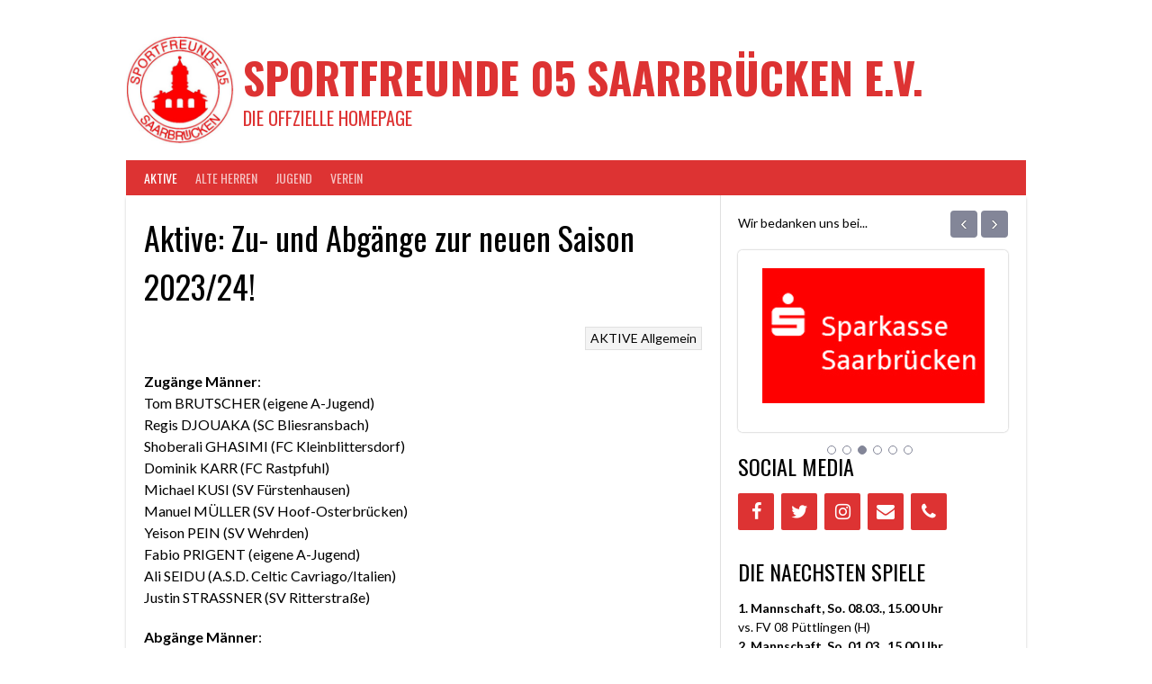

--- FILE ---
content_type: text/html; charset=UTF-8
request_url: https://www.sportfreunde05.de/aktive-zu-und-abgaenge-zur-neuen-saison-2023-24/
body_size: 11003
content:
<!DOCTYPE html>
<html lang="de" prefix="og: http://ogp.me/ns#">
<head>
<meta charset="UTF-8">
<meta name="viewport" content="width=device-width, initial-scale=1">
<link rel="profile" href="http://gmpg.org/xfn/11">
<link rel="pingback" href="https://www.sportfreunde05.de/xmlrpc.php">
<title>Aktive: Zu- und Abgänge zur neuen Saison 2023/24! - Sportfreunde 05 Saarbrücken e.V.</title>

<!-- This site is optimized with the Yoast SEO plugin v11.1.1 - https://yoast.com/wordpress/plugins/seo/ -->
<link rel="canonical" href="https://www.sportfreunde05.de/aktive-zu-und-abgaenge-zur-neuen-saison-2023-24/" />
<meta property="og:locale" content="de_DE" />
<meta property="og:type" content="article" />
<meta property="og:title" content="Aktive: Zu- und Abgänge zur neuen Saison 2023/24! - Sportfreunde 05 Saarbrücken e.V." />
<meta property="og:description" content="Zugänge Männer:Tom BRUTSCHER (eigene A-Jugend)Regis DJOUAKA (SC Bliesransbach)Shoberali GHASIMI (FC Kleinblittersdorf)Dominik KARR (FC Rastpfuhl)Michael KUSI (SV Fürstenhausen)Manuel MÜLLER (SV Hoof-Osterbrücken)Yeison PEIN (SV Wehrden)Fabio PRIGENT (eigene A-Jugend)Ali SEIDU (A.S.D. Celtic Cavriago/Italien)Justin STRASSNER (SV Ritterstraße) Abgänge Männer:Noah BECKER (SV Rockershausen)Marc DENNEMÄRKER (SSV Altforweiler/Berus)Ticiano DOBBELAER (SV Fürstenhausen)Jason HEIDEMANN (FC St. Arnual)Patryk JAKIMIEC (DJK Rastpfuhl)Julien JOHANN (SC Altenkessel)Marco KELLER &hellip;" />
<meta property="og:url" content="https://www.sportfreunde05.de/aktive-zu-und-abgaenge-zur-neuen-saison-2023-24/" />
<meta property="og:site_name" content="Sportfreunde 05 Saarbrücken e.V." />
<meta property="article:publisher" content="https://www.facebook.com/sportfreunde05/" />
<meta property="article:section" content="AKTIVE" />
<meta property="article:published_time" content="2023-07-23T16:50:38+00:00" />
<meta property="article:modified_time" content="2023-08-09T12:09:13+00:00" />
<meta property="og:updated_time" content="2023-08-09T12:09:13+00:00" />
<meta name="twitter:card" content="summary" />
<meta name="twitter:description" content="Zugänge Männer:Tom BRUTSCHER (eigene A-Jugend)Regis DJOUAKA (SC Bliesransbach)Shoberali GHASIMI (FC Kleinblittersdorf)Dominik KARR (FC Rastpfuhl)Michael KUSI (SV Fürstenhausen)Manuel MÜLLER (SV Hoof-Osterbrücken)Yeison PEIN (SV Wehrden)Fabio PRIGENT (eigene A-Jugend)Ali SEIDU (A.S.D. Celtic Cavriago/Italien)Justin STRASSNER (SV Ritterstraße) Abgänge Männer:Noah BECKER (SV Rockershausen)Marc DENNEMÄRKER (SSV Altforweiler/Berus)Ticiano DOBBELAER (SV Fürstenhausen)Jason HEIDEMANN (FC St. Arnual)Patryk JAKIMIEC (DJK Rastpfuhl)Julien JOHANN (SC Altenkessel)Marco KELLER [&hellip;]" />
<meta name="twitter:title" content="Aktive: Zu- und Abgänge zur neuen Saison 2023/24! - Sportfreunde 05 Saarbrücken e.V." />
<meta name="twitter:site" content="@sportfreunde05" />
<meta name="twitter:creator" content="@sportfreunde05" />
<script type='application/ld+json' class='yoast-schema-graph yoast-schema-graph--main'>{"@context":"https:\/\/schema.org","@graph":[{"@type":"Organization","@id":"https:\/\/www.sportfreunde05.de\/#organization","name":"Sportfreunde 05 Saarbr\u00fccken e.V.","url":"https:\/\/www.sportfreunde05.de\/","sameAs":["https:\/\/www.facebook.com\/sportfreunde05\/","https:\/\/www.instagram.com\/sf05sbr_official\/","https:\/\/twitter.com\/sportfreunde05"],"logo":{"@type":"ImageObject","@id":"https:\/\/www.sportfreunde05.de\/#logo","url":"https:\/\/i2.wp.com\/www.sportfreunde05.de\/wp-content\/uploads\/2017\/01\/cropped-logo.jpg?fit=512%2C512&ssl=1","width":512,"height":512,"caption":"Sportfreunde 05 Saarbr\u00fccken e.V."},"image":{"@id":"https:\/\/www.sportfreunde05.de\/#logo"}},{"@type":"WebSite","@id":"https:\/\/www.sportfreunde05.de\/#website","url":"https:\/\/www.sportfreunde05.de\/","name":"Sportfreunde 05 Saarbr\u00fccken e.V.","publisher":{"@id":"https:\/\/www.sportfreunde05.de\/#organization"},"potentialAction":{"@type":"SearchAction","target":"https:\/\/www.sportfreunde05.de\/?s={search_term_string}","query-input":"required name=search_term_string"}},{"@type":"WebPage","@id":"https:\/\/www.sportfreunde05.de\/aktive-zu-und-abgaenge-zur-neuen-saison-2023-24\/#webpage","url":"https:\/\/www.sportfreunde05.de\/aktive-zu-und-abgaenge-zur-neuen-saison-2023-24\/","inLanguage":"de","name":"Aktive: Zu- und Abg\u00e4nge zur neuen Saison 2023\/24! - Sportfreunde 05 Saarbr\u00fccken e.V.","isPartOf":{"@id":"https:\/\/www.sportfreunde05.de\/#website"},"datePublished":"2023-07-23T16:50:38+00:00","dateModified":"2023-08-09T12:09:13+00:00"},{"@type":"Article","@id":"https:\/\/www.sportfreunde05.de\/aktive-zu-und-abgaenge-zur-neuen-saison-2023-24\/#article","isPartOf":{"@id":"https:\/\/www.sportfreunde05.de\/aktive-zu-und-abgaenge-zur-neuen-saison-2023-24\/#webpage"},"author":{"@id":"https:\/\/www.sportfreunde05.de\/author\/sf05-admin\/#author","name":"sf05-admin"},"publisher":{"@id":"https:\/\/www.sportfreunde05.de\/#organization"},"headline":"Aktive: Zu- und Abg\u00e4nge zur neuen Saison 2023\/24!","datePublished":"2023-07-23T16:50:38+00:00","dateModified":"2023-08-09T12:09:13+00:00","commentCount":0,"mainEntityOfPage":"https:\/\/www.sportfreunde05.de\/aktive-zu-und-abgaenge-zur-neuen-saison-2023-24\/#webpage","articleSection":"AKTIVE"},{"@type":"Person","@id":"https:\/\/www.sportfreunde05.de\/author\/sf05-admin\/#author","name":"sf05-admin","image":{"@type":"ImageObject","@id":"https:\/\/www.sportfreunde05.de\/#personlogo","url":"https:\/\/secure.gravatar.com\/avatar\/5be5621acdf8babe05c283bd23cf9956?s=96&d=mm&r=g","caption":"sf05-admin"},"sameAs":[]}]}</script>
<!-- / Yoast SEO plugin. -->

<link rel='dns-prefetch' href='//s0.wp.com' />
<link rel='dns-prefetch' href='//fonts.googleapis.com' />
<link rel='dns-prefetch' href='//s.w.org' />
<link rel="alternate" type="application/rss+xml" title="Sportfreunde 05 Saarbrücken e.V. &raquo; Feed" href="https://www.sportfreunde05.de/feed/" />
<link rel="alternate" type="application/rss+xml" title="Sportfreunde 05 Saarbrücken e.V. &raquo; Kommentar-Feed" href="https://www.sportfreunde05.de/comments/feed/" />
		<script type="text/javascript">
			window._wpemojiSettings = {"baseUrl":"https:\/\/s.w.org\/images\/core\/emoji\/11.2.0\/72x72\/","ext":".png","svgUrl":"https:\/\/s.w.org\/images\/core\/emoji\/11.2.0\/svg\/","svgExt":".svg","source":{"concatemoji":"https:\/\/www.sportfreunde05.de\/wp-includes\/js\/wp-emoji-release.min.js?ver=5.1.21"}};
			!function(e,a,t){var n,r,o,i=a.createElement("canvas"),p=i.getContext&&i.getContext("2d");function s(e,t){var a=String.fromCharCode;p.clearRect(0,0,i.width,i.height),p.fillText(a.apply(this,e),0,0);e=i.toDataURL();return p.clearRect(0,0,i.width,i.height),p.fillText(a.apply(this,t),0,0),e===i.toDataURL()}function c(e){var t=a.createElement("script");t.src=e,t.defer=t.type="text/javascript",a.getElementsByTagName("head")[0].appendChild(t)}for(o=Array("flag","emoji"),t.supports={everything:!0,everythingExceptFlag:!0},r=0;r<o.length;r++)t.supports[o[r]]=function(e){if(!p||!p.fillText)return!1;switch(p.textBaseline="top",p.font="600 32px Arial",e){case"flag":return s([55356,56826,55356,56819],[55356,56826,8203,55356,56819])?!1:!s([55356,57332,56128,56423,56128,56418,56128,56421,56128,56430,56128,56423,56128,56447],[55356,57332,8203,56128,56423,8203,56128,56418,8203,56128,56421,8203,56128,56430,8203,56128,56423,8203,56128,56447]);case"emoji":return!s([55358,56760,9792,65039],[55358,56760,8203,9792,65039])}return!1}(o[r]),t.supports.everything=t.supports.everything&&t.supports[o[r]],"flag"!==o[r]&&(t.supports.everythingExceptFlag=t.supports.everythingExceptFlag&&t.supports[o[r]]);t.supports.everythingExceptFlag=t.supports.everythingExceptFlag&&!t.supports.flag,t.DOMReady=!1,t.readyCallback=function(){t.DOMReady=!0},t.supports.everything||(n=function(){t.readyCallback()},a.addEventListener?(a.addEventListener("DOMContentLoaded",n,!1),e.addEventListener("load",n,!1)):(e.attachEvent("onload",n),a.attachEvent("onreadystatechange",function(){"complete"===a.readyState&&t.readyCallback()})),(n=t.source||{}).concatemoji?c(n.concatemoji):n.wpemoji&&n.twemoji&&(c(n.twemoji),c(n.wpemoji)))}(window,document,window._wpemojiSettings);
		</script>
		<style type="text/css">
img.wp-smiley,
img.emoji {
	display: inline !important;
	border: none !important;
	box-shadow: none !important;
	height: 1em !important;
	width: 1em !important;
	margin: 0 .07em !important;
	vertical-align: -0.1em !important;
	background: none !important;
	padding: 0 !important;
}
</style>
	<link rel='stylesheet' id='bxslider-css-css'  href='https://www.sportfreunde05.de/wp-content/plugins/kiwi-logo-carousel/third-party/jquery.bxslider/jquery.bxslider.css?ver=5.1.21' type='text/css' media='' />
<link rel='stylesheet' id='kiwi-logo-carousel-styles-css'  href='https://www.sportfreunde05.de/wp-content/plugins/kiwi-logo-carousel/custom-styles.css?ver=5.1.21' type='text/css' media='' />
<link rel='stylesheet' id='wp-block-library-css'  href='https://www.sportfreunde05.de/wp-includes/css/dist/block-library/style.min.css?ver=5.1.21' type='text/css' media='all' />
<link rel='stylesheet' id='spacexchimp_p005-bootstrap-tooltip-css-css'  href='https://www.sportfreunde05.de/wp-content/plugins/social-media-buttons-toolbar/inc/lib/bootstrap-tooltip/bootstrap-tooltip.css?ver=4.54' type='text/css' media='all' />
<link rel='stylesheet' id='spacexchimp_p005-frontend-css-css'  href='https://www.sportfreunde05.de/wp-content/plugins/social-media-buttons-toolbar/inc/css/frontend.css?ver=4.54' type='text/css' media='all' />
<style id='spacexchimp_p005-frontend-css-inline-css' type='text/css'>

                    .sxc-follow-buttons {
                        text-align: left !important;
                    }
                    .sxc-follow-buttons .sxc-follow-button,
                    .sxc-follow-buttons .sxc-follow-button a,
                    .sxc-follow-buttons .sxc-follow-button a img {
                        width: 62px !important;
                        height: 62px !important;
                    }
                    .sxc-follow-buttons .sxc-follow-button {
                        margin: 2.5px !important;
                    }
                  
</style>
<link rel='stylesheet' id='dashicons-css'  href='https://www.sportfreunde05.de/wp-includes/css/dashicons.min.css?ver=5.1.21' type='text/css' media='all' />
<link rel='stylesheet' id='rookie-lato-css'  href='//fonts.googleapis.com/css?family=Lato%3A400%2C700%2C400italic%2C700italic&#038;subset=latin-ext&#038;ver=5.1.21' type='text/css' media='all' />
<link rel='stylesheet' id='rookie-oswald-css'  href='//fonts.googleapis.com/css?family=Oswald%3A400%2C700&#038;subset=latin-ext&#038;ver=5.1.21' type='text/css' media='all' />
<link rel='stylesheet' id='rookie-framework-style-css'  href='https://www.sportfreunde05.de/wp-content/themes/rookie/framework.css?ver=5.1.21' type='text/css' media='all' />
<link rel='stylesheet' id='rookie-style-css'  href='https://www.sportfreunde05.de/wp-content/themes/rookie/style.css?ver=5.1.21' type='text/css' media='all' />
<link rel='stylesheet' id='tablepress-default-css'  href='https://www.sportfreunde05.de/wp-content/plugins/tablepress/css/default.min.css?ver=1.9.2' type='text/css' media='all' />
<link rel='stylesheet' id='social-logos-css'  href='https://www.sportfreunde05.de/wp-content/plugins/jetpack/_inc/social-logos/social-logos.min.css?ver=1' type='text/css' media='all' />
<link rel='stylesheet' id='jetpack_css-css'  href='https://www.sportfreunde05.de/wp-content/plugins/jetpack/css/jetpack.css?ver=7.2.5' type='text/css' media='all' />
	<style type="text/css"> /* Rookie Custom Layout */
	@media screen and (min-width: 1025px) {
		.site-header, .site-content, .site-footer, .site-info {
			width: 1000px; }
	}
	</style>
		<style type="text/css"> /* Rookie Custom Colors */
	.site-content,
	.main-navigation .nav-menu > .menu-item-has-children:hover > a,
	.main-navigation li.menu-item-has-children:hover a,
	.main-navigation ul ul { background: #ffffff; }
	pre,
	code,
	kbd,
	tt,
	var,
	table,
	.main-navigation li.menu-item-has-children:hover a:hover,
	.main-navigation ul ul li.page_item_has_children:hover > a,
	.entry-footer-links,
	.comment-content,
	.sp-table-wrapper .dataTables_paginate,
	.sp-event-staff,
	.sp-template-countdown .event-name,
	.sp-template-countdown .event-venue,
	.sp-template-countdown .event-league,
	.sp-template-countdown time span,
	.sp-template-details dl,
	.mega-slider__row,
	.woocommerce .woocommerce-breadcrumb,
	.woocommerce-page .woocommerce-breadcrumb,
	.opta-widget-container form {
		background: #f4f4f4; }
	.comment-content:after {
		border-right-color: #f4f4f4; }
	.widget_calendar #today,
	.sp-highlight,
	.sp-template-event-calendar #today,
	.sp-template-event-blocks .event-title,
	.mega-slider__row:hover {
		background: #ffffff; }
	.sp-tournament-bracket .sp-team .sp-team-name:before {
		border-left-color: #ffffff;
		border-right-color: #ffffff; }
	.sp-tournament-bracket .sp-event {
		border-color: #ffffff !important; }
	caption,
	.main-navigation,
	.site-footer,
	.sp-heading,
	.sp-table-caption,
	.sp-template-gallery .gallery-caption,
	.sp-template-event-logos .sp-team-result,
	.sp-statistic-bar,
	.opta-widget-container h2 {
		background: #dd3333; }
	pre,
	code,
	kbd,
	tt,
	var,
	table,
	th,
	td,
	tbody td,
	th:first-child, td:first-child,
	th:last-child, td:last-child,
	input[type="text"],
	input[type="email"],
	input[type="url"],
	input[type="password"],
	input[type="search"],
	textarea,
	.entry-footer-links,
	.comment-metadata .edit-link,
	.comment-content,
	.sp-table-wrapper .dataTables_paginate,
	.sp-event-staff,
	.sp-template-countdown .event-name,
	.sp-template-countdown .event-venue,
	.sp-template-countdown .event-league,
	.sp-template-countdown time span,
	.sp-template-countdown time span:first-child,
	.sp-template-event-blocks .event-title,
	.sp-template-details dl,
	.sp-template-tournament-bracket table,
	.sp-template-tournament-bracket thead th,
	.mega-slider_row,
	.woocommerce .woocommerce-breadcrumb,
	.woocommerce-page .woocommerce-breadcrumb,
	.opta-widget-container form {
		border-color: #e0e0e0; }
	.comment-content:before {
		border-right-color: #e0e0e0; }
	.sp-tab-menu {
		border-bottom-color: #e0e0e0; }
	body,
	button,
	input,
	select,
	textarea,
	.main-navigation .nav-menu > .menu-item-has-children:hover > a,
	.main-navigation ul ul a,
	.widget_recent_entries ul li:before,
	.widget_pages ul li:before,
	.widget_categories ul li:before,
	.widget_archive ul li:before,
	.widget_recent_comments ul li:before,
	.widget_nav_menu ul li:before,
	.widget_links ul li:before,
	.widget_meta ul li:before,
	.entry-title a,
	a .entry-title,
	.page-title a,
	a .page-title,
	.entry-title a:hover,
	a:hover .entry-title,
	.page-title a:hover,
	a:hover .page-title:hover,
	.woocommerce ul.products li.product h3,
	.woocommerce-page ul.products li.product h3 {
		color: #000000; }
	pre,
	code,
	kbd,
	tt,
	var,
	table,
	.main-navigation li.menu-item-has-children:hover a:hover,
	.main-navigation ul ul li.page_item_has_children:hover > a,
	.entry-meta,
	.entry-footer-links,
	.comment-content,
	.sp-data-table,
	.site-footer .sp-data-table,
	.sp-table-wrapper .dataTables_paginate,
	.sp-template,
	.sp-template-countdown .event-venue,
	.sp-template-countdown .event-league,
	.sp-template-countdown .event-name a,
	.sp-template-countdown time span,
	.sp-template-details dl,
	.sp-template-event-blocks .event-title,
	.sp-template-event-blocks .event-title a,
	.sp-tournament-bracket .sp-event .sp-event-date,
	.mega-slider,
	.woocommerce .woocommerce-breadcrumb,
	.woocommerce-page .woocommerce-breadcrumb {
		color: #000000; }
	.widget_recent_entries ul li a,
	.widget_pages ul li a,
	.widget_categories ul li a,
	.widget_archive ul li a,
	.widget_recent_comments ul li a,
	.widget_nav_menu ul li a,
	.widget_links ul li a,
	.widget_meta ul li a,
	.widget_calendar #prev a,
	.widget_calendar #next a,
	.nav-links a,
	.comment-metadata a,
	.comment-body .reply a,
	.wp-caption-text,
	.sp-view-all-link,
	.sp-template-event-calendar #prev a,
	.sp-template-event-calendar #next a,
	.sp-template-tournament-bracket .sp-event-venue,
	.woocommerce .woocommerce-breadcrumb,
	.woocommerce-page .woocommerce-breadcrumb,
	.woocommerce .woocommerce-breadcrumb a,
	.woocommerce-page .woocommerce-breadcrumb a {
		color: #7a7a7a; }
	caption,
	button,
	input[type="button"],
	input[type="reset"],
	input[type="submit"],
	.main-navigation .nav-menu > li:hover > a,
	.main-navigation.toggled .menu-toggle,
	.site-footer,
	.sp-template .gallery-caption,
	.sp-template .gallery-caption a,
	.sp-heading,
	.sp-heading:hover,
	.sp-heading a:hover,
	.sp-table-caption,
	.sp-template-event-logos .sp-team-result,
	.sp-template-tournament-bracket .sp-result,
	.single-sp_player .entry-header .entry-title strong {
		color: #ffffff; }
	.main-navigation a,
	.main-navigation .menu-toggle {
		color: rgba(255, 255, 255, 0.7); }
	a,
	blockquote:before,
	q:before,
	.main-navigation ul ul .current-menu-item > a,
	.main-navigation ul ul .current-menu-parent > a,
	.main-navigation ul ul .current-menu-ancestor > a,
	.main-navigation ul ul .current_page_item > a,
	.main-navigation ul ul .current_page_parent > a,
	.main-navigation ul ul .current_page_ancestor > a,
	.main-navigation li.menu-item-has-children:hover ul .current-menu-item > a:hover,
	.main-navigation li.menu-item-has-children:hover ul .current-menu-parent > a:hover,
	.main-navigation li.menu-item-has-children:hover ul .current-menu-ancestor > a:hover,
	.main-navigation li.menu-item-has-children:hover ul .current_page_item > a:hover,
	.main-navigation li.menu-item-has-children:hover ul .current_page_parent > a:hover,
	.main-navigation li.menu-item-has-children:hover ul .current_page_ancestor > a:hover,
	.widget_recent_entries ul li a:hover,
	.widget_pages ul li a:hover,
	.widget_categories ul li a:hover,
	.widget_archive ul li a:hover,
	.widget_recent_comments ul li a:hover,
	.widget_nav_menu ul li a:hover,
	.widget_links ul li a:hover,
	.widget_meta ul li a:hover,
	.widget_calendar #prev a:hover,
	.widget_calendar #next a:hover,
	.nav-links a:hover,
	.sticky .entry-title:before,
	.comment-metadata a:hover,
	.comment-body .reply a:hover,
	.sp-view-all-link:hover,
	.sp-template-event-calendar #prev a:hover,
	.sp-template-event-calendar #next a:hover,
	.single-sp_staff .entry-header .entry-title strong,
	.sp-message {
		color: #000000; }
	cite:before,
	button,
	input[type="button"],
	input[type="reset"],
	input[type="submit"],
	.main-navigation .nav-menu > li:hover > a,
	.main-navigation .search-form .search-submit:hover,
	.nav-links .meta-nav,
	.entry-footer a,
	.sp-template-player-gallery .gallery-item strong,
	.sp-template-tournament-bracket .sp-result,
	.single-sp_player .entry-header .entry-title strong,
	.sp-statistic-bar-fill,
	.mega-slider__row--active,
	.mega-slider__row--active:hover {
		background: #000000; }
	.sp-message {
		border-color: #000000; }
	caption,
	.sp-table-caption,
	.opta-widget-container h2 {
		border-top-color: #000000; }
	.sp-tab-menu-item-active a {
		border-bottom-color: #000000; }
	button:hover,
	input[type="button"]:hover,
	input[type="reset"]:hover,
	input[type="submit"]:hover,
	button:focus,
	input[type="button"]:focus,
	input[type="reset"]:focus,
	input[type="submit"]:focus,
	button:active,
	input[type="button"]:active,
	input[type="reset"]:active,
	input[type="submit"]:active,
	.entry-footer a:hover,
	.nav-links a:hover .meta-nav,
	.sp-template-tournament-bracket .sp-event-title:hover .sp-result {
		background: #000000; }
	.widget_search .search-submit {
		border-color: #000000; }
	a:hover {
		color: #000000; }
	.sp-template-event-logos {
		color: inherit; }
	.sp-footer-sponsors .sp-sponsors {
		border-color: #e0e0e0; }
	@media screen and (max-width: 600px) {
		.main-navigation .nav-menu > li:hover > a,
		.main-navigation ul ul li.page_item_has_children:hover > a {
			color: #ffffff;
			background: transparent; }
		.main-navigation .nav-menu li a:hover,
		.main-navigation .search-form .search-submit {
			color: #ffffff;
			background: #000000; }
		.main-navigation .nav-menu > .menu-item-has-children:hover > a,
		.main-navigation li.menu-item-has-children:hover a {
			background: transparent; }
		.main-navigation ul ul {
			background: rgba(0, 0, 0, 0.1); }
		.main-navigation .nav-menu > .menu-item-has-children:hover > a:hover,
		.main-navigation li.menu-item-has-children:hover a:hover {
			background: #000000;
			color: #fff;
		}
		.main-navigation ul ul a,
		.main-navigation .nav-menu > .menu-item-has-children:hover > a {
			color: rgba(255, 255, 255, 0.7); }
		.main-navigation .nav-menu > .current-menu-item > a,
		.main-navigation .nav-menu > .current-menu-parent > a,
		.main-navigation .nav-menu > .current-menu-ancestor > a,
		.main-navigation .nav-menu > .current_page_item > a,
		.main-navigation .nav-menu > .current_page_parent > a,
		.main-navigation .nav-menu > .current_page_ancestor > a,
		.main-navigation .nav-menu > .current-menu-item:hover > a,
		.main-navigation .nav-menu > .current-menu-parent:hover > a,
		.main-navigation .nav-menu > .current-menu-ancestor:hover > a,
		.main-navigation .nav-menu > .current_page_item:hover > a,
		.main-navigation .nav-menu > .current_page_parent:hover > a,
		.main-navigation .nav-menu > .current_page_ancestor:hover > a,
		.main-navigation ul ul .current-menu-parent > a,
		.main-navigation ul ul .current-menu-ancestor > a,
		.main-navigation ul ul .current_page_parent > a,
		.main-navigation ul ul .current_page_ancestor > a,
		.main-navigation li.menu-item-has-children:hover ul .current-menu-item > a:hover,
		.main-navigation li.menu-item-has-children:hover ul .current-menu-parent > a:hover,
		.main-navigation li.menu-item-has-children:hover ul .current-menu-ancestor > a:hover,
		.main-navigation li.menu-item-has-children:hover ul .current_page_item > a:hover,
		.main-navigation li.menu-item-has-children:hover ul .current_page_parent > a:hover,
		.main-navigation li.menu-item-has-children:hover ul .current_page_ancestor > a:hover {
			color: #fff;
		}
	}
	@media screen and (min-width: 601px) {
		.content-area,
		.widecolumn {
			box-shadow: 1px 0 0 #e0e0e0;
		}
		.widget-area {
			box-shadow: inset 1px 0 0 #e0e0e0; }
		.widget-area-left {
			box-shadow: inset -1px 0 0 #e0e0e0; }
		.rtl .content-area,
		.rtl .widecolumn {
			box-shadow: -1px 0 0 #e0e0e0;
		}

		.rtl .widget-area,
		.rtl .widget-area-left {
			box-shadow: inset -1px 0 0 #e0e0e0; }
		.rtl .widget-area-right {
			box-shadow: inset 1px 0 0 #e0e0e0; }
	}
	@media screen and (max-width: 1199px) {
		.social-sidebar {
			box-shadow: inset 0 1px 0 #e0e0e0; }
	}

	
	</style>
	<script type='text/javascript' src='https://www.sportfreunde05.de/wp-includes/js/jquery/jquery.js?ver=1.12.4'></script>
<script type='text/javascript' src='https://www.sportfreunde05.de/wp-includes/js/jquery/jquery-migrate.min.js?ver=1.4.1'></script>
<script type='text/javascript'>
/* <![CDATA[ */
var related_posts_js_options = {"post_heading":"h4"};
/* ]]> */
</script>
<script type='text/javascript' src='https://www.sportfreunde05.de/wp-content/plugins/jetpack/_inc/build/related-posts/related-posts.min.js?ver=20190204'></script>
<script type='text/javascript' src='https://www.sportfreunde05.de/wp-content/plugins/social-media-buttons-toolbar/inc/lib/bootstrap-tooltip/bootstrap-tooltip.js?ver=4.54'></script>
<script type='text/javascript' src='https://www.sportfreunde05.de/wp-content/plugins/easy-logo-slider/js/jquery.jcarousel.min.js?ver=5.1.21'></script>
<script type='text/javascript' src='https://www.sportfreunde05.de/wp-content/plugins/easy-logo-slider/js/jcarousel.responsive.js?ver=5.1.21'></script>
<link rel='https://api.w.org/' href='https://www.sportfreunde05.de/wp-json/' />
<link rel="EditURI" type="application/rsd+xml" title="RSD" href="https://www.sportfreunde05.de/xmlrpc.php?rsd" />
<link rel="wlwmanifest" type="application/wlwmanifest+xml" href="https://www.sportfreunde05.de/wp-includes/wlwmanifest.xml" /> 
<meta name="generator" content="WordPress 5.1.21" />
<link rel='shortlink' href='https://wp.me/p8GeBx-sh' />
<link rel="alternate" type="application/json+oembed" href="https://www.sportfreunde05.de/wp-json/oembed/1.0/embed?url=https%3A%2F%2Fwww.sportfreunde05.de%2Faktive-zu-und-abgaenge-zur-neuen-saison-2023-24%2F" />
<link rel="alternate" type="text/xml+oembed" href="https://www.sportfreunde05.de/wp-json/oembed/1.0/embed?url=https%3A%2F%2Fwww.sportfreunde05.de%2Faktive-zu-und-abgaenge-zur-neuen-saison-2023-24%2F&#038;format=xml" />

<link rel='dns-prefetch' href='//v0.wordpress.com'/>
<link rel='dns-prefetch' href='//i0.wp.com'/>
<link rel='dns-prefetch' href='//i1.wp.com'/>
<link rel='dns-prefetch' href='//i2.wp.com'/>
<style type='text/css'>img#wpstats{display:none}</style><style type="text/css" id="custom-background-css">
body.custom-background { background-color: #ffffff; }
</style>
	<link rel="icon" href="https://i2.wp.com/www.sportfreunde05.de/wp-content/uploads/2017/01/cropped-logo.jpg?fit=32%2C32&#038;ssl=1" sizes="32x32" />
<link rel="icon" href="https://i2.wp.com/www.sportfreunde05.de/wp-content/uploads/2017/01/cropped-logo.jpg?fit=192%2C192&#038;ssl=1" sizes="192x192" />
<link rel="apple-touch-icon-precomposed" href="https://i2.wp.com/www.sportfreunde05.de/wp-content/uploads/2017/01/cropped-logo.jpg?fit=180%2C180&#038;ssl=1" />
<meta name="msapplication-TileImage" content="https://i2.wp.com/www.sportfreunde05.de/wp-content/uploads/2017/01/cropped-logo.jpg?fit=270%2C270&#038;ssl=1" />
</head>

<body class="post-template-default single single-post postid-1753 single-format-standard custom-background">
<div class="sp-header"></div>
<div id="page" class="hfeed site">
  <a class="skip-link screen-reader-text" href="#content">Springe zum Inhalt</a>

  <header id="masthead" class="site-header" role="banner">
    <div class="header-wrapper">
      		<div class="header-area header-area-has-logo">
					<div class="header-inner">
					<div id="tertiary" class="site-widgets" role="complementary">
			<div class="site-widget-region">
				<aside id="custom_html-3" class="widget_text widget widget_custom_html"><div class="textwidget custom-html-widget"><script type="text/javascript"
		src="http://www.fussball.de/static/layout/fbde2/egm//js/widget2.js">
	</script></div></aside>			</div>
		</div><!-- .site-widgets -->
			<div class="site-branding">
		<div class="site-identity">
						<a class="site-logo" href="https://www.sportfreunde05.de/" rel="home"><img src="https://www.sportfreunde05.de/wp-content/uploads/2017/01/cropped-logo.jpg" alt="Sportfreunde 05 Saarbrücken e.V."></a>
									<hgroup class="site-hgroup" style="color: #dd3333">
				<h1 class="site-title"><a href="https://www.sportfreunde05.de/" rel="home">Sportfreunde 05 Saarbrücken e.V.</a></h1>
				<h2 class="site-description">Die offzielle Homepage</h2>
			</hgroup>
					</div>
	</div><!-- .site-branding -->
		<div class="site-menu">
		<nav id="site-navigation" class="main-navigation" role="navigation">
			<button class="menu-toggle" aria-controls="menu" aria-expanded="false"><span class="dashicons dashicons-menu"></span></button>
			<div class="menu-hauptmenue-container"><ul id="menu-hauptmenue" class="menu"><li id="menu-item-115" class="menu-item menu-item-type-taxonomy menu-item-object-category current-post-ancestor current-menu-parent current-post-parent menu-item-has-children menu-item-115"><a href="https://www.sportfreunde05.de/category/aktive/">AKTIVE</a>
<ul class="sub-menu">
	<li id="menu-item-225" class="menu-item menu-item-type-post_type menu-item-object-page menu-item-225"><a href="https://www.sportfreunde05.de/kader-1-mannschaft/">1. Mannschaft</a></li>
	<li id="menu-item-222" class="menu-item menu-item-type-post_type menu-item-object-page menu-item-222"><a href="https://www.sportfreunde05.de/kader-2-mannschaft/">2. Mannschaft</a></li>
	<li id="menu-item-1475" class="menu-item menu-item-type-post_type menu-item-object-page menu-item-1475"><a href="https://www.sportfreunde05.de/damen/">Damen</a></li>
</ul>
</li>
<li id="menu-item-116" class="menu-item menu-item-type-taxonomy menu-item-object-category menu-item-has-children menu-item-116"><a href="https://www.sportfreunde05.de/category/ah/">Alte Herren</a>
<ul class="sub-menu">
	<li id="menu-item-190" class="menu-item menu-item-type-post_type menu-item-object-page menu-item-190"><a href="https://www.sportfreunde05.de/ah-a-spielplan/">AH-A-Spielplan</a></li>
	<li id="menu-item-1493" class="menu-item menu-item-type-post_type menu-item-object-page menu-item-1493"><a href="https://www.sportfreunde05.de/ah-b-spielplan/">AH-B-Spielplan</a></li>
	<li id="menu-item-1492" class="menu-item menu-item-type-post_type menu-item-object-page menu-item-1492"><a href="https://www.sportfreunde05.de/ah-c-spielplan/">AH-C-Spielplan</a></li>
	<li id="menu-item-189" class="menu-item menu-item-type-post_type menu-item-object-page menu-item-189"><a href="https://www.sportfreunde05.de/ah-d-spielplan/">AH-D-Spielplan</a></li>
	<li id="menu-item-191" class="menu-item menu-item-type-post_type menu-item-object-page menu-item-191"><a href="https://www.sportfreunde05.de/ah-vorstand/">AH-Vorstand</a></li>
</ul>
</li>
<li id="menu-item-117" class="menu-item menu-item-type-taxonomy menu-item-object-category menu-item-has-children menu-item-117"><a href="https://www.sportfreunde05.de/category/jugend/">JUGEND</a>
<ul class="sub-menu">
	<li id="menu-item-170" class="menu-item menu-item-type-post_type menu-item-object-page menu-item-170"><a href="https://www.sportfreunde05.de/trainingszeiten/">Jugendtrainingszeiten Saison 2025/26</a></li>
	<li id="menu-item-148" class="menu-item menu-item-type-post_type menu-item-object-page menu-item-148"><a href="https://www.sportfreunde05.de/b-jugend/">B-Jugend</a></li>
	<li id="menu-item-1899" class="menu-item menu-item-type-post_type menu-item-object-page menu-item-1899"><a href="https://www.sportfreunde05.de/b-juniorinnen/">B-Juniorinnen</a></li>
	<li id="menu-item-179" class="menu-item menu-item-type-post_type menu-item-object-page menu-item-179"><a href="https://www.sportfreunde05.de/c11-jugend/">C-Jugend</a></li>
	<li id="menu-item-177" class="menu-item menu-item-type-post_type menu-item-object-page menu-item-177"><a href="https://www.sportfreunde05.de/d9-jugend/">D9-Jugend</a></li>
	<li id="menu-item-171" class="menu-item menu-item-type-post_type menu-item-object-page menu-item-171"><a href="https://www.sportfreunde05.de/e1-jugend/">E1-Jugend</a></li>
	<li id="menu-item-1378" class="menu-item menu-item-type-post_type menu-item-object-page menu-item-1378"><a href="https://www.sportfreunde05.de/f-jugend/">F-Jugend</a></li>
	<li id="menu-item-173" class="menu-item menu-item-type-post_type menu-item-object-page menu-item-173"><a href="https://www.sportfreunde05.de/g-jugend/">G-Jugend</a></li>
</ul>
</li>
<li id="menu-item-118" class="menu-item menu-item-type-taxonomy menu-item-object-category menu-item-has-children menu-item-118"><a href="https://www.sportfreunde05.de/category/verein/">VEREIN</a>
<ul class="sub-menu">
	<li id="menu-item-127" class="menu-item menu-item-type-post_type menu-item-object-page menu-item-127"><a href="https://www.sportfreunde05.de/vorstand/">VORSTAND</a></li>
	<li id="menu-item-206" class="menu-item menu-item-type-post_type menu-item-object-page menu-item-206"><a href="https://www.sportfreunde05.de/stadion/">Stadion</a></li>
	<li id="menu-item-1806" class="menu-item menu-item-type-post_type menu-item-object-page menu-item-1806"><a href="https://www.sportfreunde05.de/sponsoren/">Sponsoren</a></li>
	<li id="menu-item-203" class="menu-item menu-item-type-post_type menu-item-object-page menu-item-203"><a href="https://www.sportfreunde05.de/soziales-engagement/">Soziales Engagement</a></li>
	<li id="menu-item-228" class="menu-item menu-item-type-post_type menu-item-object-page menu-item-228"><a href="https://www.sportfreunde05.de/veranstaltungen/">Veranstaltungen</a></li>
	<li id="menu-item-205" class="menu-item menu-item-type-post_type menu-item-object-page menu-item-205"><a href="https://www.sportfreunde05.de/kontakt/">Kontakt &#038; Impressum</a></li>
</ul>
</li>
</ul></div>					</nav><!-- #site-navigation -->
	</div><!-- .site-menu -->
			</div><!-- .header-inner -->
			</div><!-- .header-area -->
	    </div><!-- .header-wrapper -->
  </header><!-- #masthead -->

  <div id="content" class="site-content">
    <div class="content-wrapper">
      
	<div id="primary" class="content-area content-area-right-sidebar">
		<main id="main" class="site-main" role="main">

		
			
<article id="post-1753" class="post-1753 post type-post status-publish format-standard hentry category-aktive category-allgemein">
	
	
	<div class="single-entry">
		<header class="entry-header">
			<h1 class="entry-title single-entry-title">Aktive: Zu- und Abgänge zur neuen Saison 2023/24!</h1>
			<div class="entry-details">
											<div class="entry-meta">
				<div class="entry-category-links">
					<a href="https://www.sportfreunde05.de/category/aktive/" rel="category tag">AKTIVE</a> <a href="https://www.sportfreunde05.de/category/allgemein/" rel="category tag">Allgemein</a>				</div><!-- .entry-category-links -->
			</div><!-- .entry-meta -->
														</div>
		</header><!-- .entry-header -->

		
		<div class="entry-content">
			
<p><strong>Zugänge Männer</strong>:<br>Tom BRUTSCHER (eigene A-Jugend)<br>Regis DJOUAKA (SC Bliesransbach)<br>Shoberali GHASIMI (FC Kleinblittersdorf)<br>Dominik KARR (FC Rastpfuhl)<br>Michael KUSI (SV Fürstenhausen)<br>Manuel MÜLLER (SV Hoof-Osterbrücken)<br>Yeison PEIN (SV Wehrden)<br>Fabio PRIGENT (eigene A-Jugend)<br>Ali SEIDU (A.S.D. Celtic Cavriago/Italien)<br>Justin STRASSNER (SV Ritterstraße)</p>



<p><strong>Abgänge Männer</strong>:<br>Noah BECKER (SV Rockershausen)<br>Marc DENNEMÄRKER (SSV Altforweiler/Berus)<br>Ticiano DOBBELAER (SV Fürstenhausen)<br>Jason HEIDEMANN (FC St. Arnual)<br>Patryk JAKIMIEC (DJK Rastpfuhl)<br>Julien JOHANN (SC Altenkessel)<br>Marco KELLER (SC Altenkessel)<br>Ebrahim KHALAF (SV Gersweiler)<br>Alessandro LOMBARDO (SF Köllerbach)<br>Wolfgang MARX (SV Gersweiler)<br>Dennis NOWACKA (SF Köllerbach)<br>Marco NOWACKA (SF Köllerbach)<br>Garbriel OTSMANI (SV Gersweiler)<br>Cedric RATHEY (SV Gersweiler)<br>Alessio SALAMONE (DJK Ensheim)<br></p>



<p><strong>Zugänge Frauen:</strong><br>Carolin WEICHEL (1. FC Riegelsberg)<br>Aline PETER (SV Röchling Völklingen Jugend)</p>



<p><strong>Abgänge Frauen:</strong><br>Zara ILBAY (SV Elversberg)<br>Michelle KLEIN (VfB Luisenthal)<br></p>
<div class="sharedaddy sd-sharing-enabled"><div class="robots-nocontent sd-block sd-social sd-social-icon sd-sharing"><h3 class="sd-title">Teilen mit:</h3><div class="sd-content"><ul><li class="share-twitter"><a rel="nofollow noopener noreferrer" data-shared="sharing-twitter-1753" class="share-twitter sd-button share-icon no-text" href="https://www.sportfreunde05.de/aktive-zu-und-abgaenge-zur-neuen-saison-2023-24/?share=twitter" target="_blank" title="Klick, um über Twitter zu teilen"><span></span><span class="sharing-screen-reader-text">Klick, um über Twitter zu teilen (Wird in neuem Fenster geöffnet)</span></a></li><li class="share-facebook"><a rel="nofollow noopener noreferrer" data-shared="sharing-facebook-1753" class="share-facebook sd-button share-icon no-text" href="https://www.sportfreunde05.de/aktive-zu-und-abgaenge-zur-neuen-saison-2023-24/?share=facebook" target="_blank" title="Klick, um auf Facebook zu teilen"><span></span><span class="sharing-screen-reader-text">Klick, um auf Facebook zu teilen (Wird in neuem Fenster geöffnet)</span></a></li><li class="share-end"></li></ul></div></div></div>
<div id='jp-relatedposts' class='jp-relatedposts' >
	<h3 class="jp-relatedposts-headline"><em>Ähnliche Beiträge</em></h3>
</div>					</div><!-- .entry-content -->

			</div>
</article><!-- #post-## -->

				<nav class="navigation post-navigation" role="navigation">
		<h1 class="screen-reader-text">Artikel-Navigation</h1>
		<div class="nav-links">
			<div class="nav-previous"><a href="https://www.sportfreunde05.de/intern-einladung-zur-mitgliederversammlung-2023/" rel="prev"><span class="meta-nav">&larr;</span>&nbsp;Intern: Einladung zur Mitgliederversammlung 2023!</a></div><div class="nav-next"><a href="https://www.sportfreunde05.de/aktive-vorbereitungsspiele/" rel="next">Aktive: Vorbereitungsspiele!&nbsp;<span class="meta-nav">&rarr;</span></a></div>		</div><!-- .nav-links -->
	</nav><!-- .navigation -->
	
			
		
		</main><!-- #main -->
	</div><!-- #primary -->

<div id="secondary" class="widget-area widget-area-right" role="complementary">
    <aside id="jw_easy_logo_slider-3" class="widget widget_jw_easy_logo_slider">
        <div class="wrapper">

            Wir bedanken uns bei...</>

            <div class="jcarousel-wrapper" id="PremiumpartnerVR70qf">
                <div class="jcarousel">
                    <ul>
                     
                        <li>
						 <style>
                        	.easy-logo_image {height:150px !important}
                         </style>

                                                <a href="www.saartoto.de" target="_blank" title="Saartoto"><img src='http://www.sportfreunde05.de/wp-content/uploads/easy_logo_slider/426901saartoto.JPG' class="easy-logo_image" alt="" /></a>
                       
                                                <a href="www.saartoto.de" target="_blank" title="Saartoto">
                          <h3></h3>
                         </a>
                       
                       
                        <p class="descp"></p>
                        </li>

                        
                        <li>
						 <style>
                        	.easy-logo_image {height:150px !important}
                         </style>

                                               <img src='http://www.sportfreunde05.de/wp-content/uploads/easy_logo_slider/84687Unbenannt3.JPG' class="easy-logo_image"  alt="" title="MW Elektrotechnik Michael Wöller" />
                       
                                                <h3></h3>
                       
                       
                        <p class="descp"></p>
                        </li>

                        
                        <li>
						 <style>
                        	.easy-logo_image {height:150px !important}
                         </style>

                                                <a href="www.sparkasse-saarbruecken.de" target="_blank" title="Sparkasse Saarbrücken"><img src='http://www.sportfreunde05.de/wp-content/uploads/easy_logo_slider/141319sparkassesb.jpg' class="easy-logo_image" alt="" /></a>
                       
                                                <a href="www.sparkasse-saarbruecken.de" target="_blank" title="Sparkasse Saarbrücken">
                          <h3></h3>
                         </a>
                       
                       
                        <p class="descp"></p>
                        </li>

                        
                        <li>
						 <style>
                        	.easy-logo_image {height:150px !important}
                         </style>

                                               <img src='http://www.sportfreunde05.de/wp-content/uploads/easy_logo_slider/399705wollmbso.jpg' class="easy-logo_image"  alt="" title="Woll Maschinenbau" />
                       
                                                <h3></h3>
                       
                       
                        <p class="descp"></p>
                        </li>

                        
                        <li>
						 <style>
                        	.easy-logo_image {height:150px !important}
                         </style>

                                                <a href="http://www.malerspanier.de/" target="_blank" title="Maler Spanier"><img src='http://www.sportfreunde05.de/wp-content/uploads/easy_logo_slider/80741Spanier_Logo_Blau-Grau_rz.jpeg' class="easy-logo_image" alt="" /></a>
                       
                                                <a href="http://www.malerspanier.de/" target="_blank" title="Maler Spanier">
                          <h3></h3>
                         </a>
                       
                       
                        <p class="descp"></p>
                        </li>

                        
                        <li>
						 <style>
                        	.easy-logo_image {height:150px !important}
                         </style>

                                                <a href="https://www.fahrschule-sb.de" target="_blank" title="Fahrschule Klaus Schmidt"><img src='http://www.sportfreunde05.de/wp-content/uploads/easy_logo_slider/158106FS.JPG' class="easy-logo_image" alt="" /></a>
                       
                                                <a href="https://www.fahrschule-sb.de" target="_blank" title="Fahrschule Klaus Schmidt">
                          <h3></h3>
                         </a>
                       
                       
                        <p class="descp"></p>
                        </li>

                        
                    </ul>

                </div>

                <a href="#" class="jcarousel-control-prev" title="Previous">&lsaquo;</a>

                <a href="#" class="jcarousel-control-next" title="Next">&rsaquo;</a>

                <p class="jcarousel-pagination"></p>
            </div>
            <script type='text/javascript'>create_jcarousel('PremiumpartnerVR70qf');</script>
        </div>

		</aside><aside id="lsi_widget-3" class="widget widget_lsi_widget"><h1 class="widget-title">Social Media</h1><ul class="lsi-social-icons icon-set-lsi_widget-3" style="text-align: left"><li class="lsi-social-facebook"><a class="" rel="nofollow" title="Facebook" aria-label="Facebook" href="https://facebook.com/sportfreunde05" target="_blank"><i class="lsicon lsicon-facebook"></i></a></li><li class="lsi-social-twitter"><a class="" rel="nofollow" title="Twitter" aria-label="Twitter" href="https://twitter.com/sportfreunde05" target="_blank"><i class="lsicon lsicon-twitter"></i></a></li><li class="lsi-social-instagram"><a class="" rel="nofollow" title="Instagram" aria-label="Instagram" href="https://www.instagram.com/sf05sbr_official/" target="_blank"><i class="lsicon lsicon-instagram"></i></a></li><li class="lsi-social-email"><a class="" rel="nofollow" title="Contact" aria-label="Contact" href="mailto:info@sportfreunde05.de" ><i class="lsicon lsicon-email"></i></a></li><li class="lsi-social-phone"><a class="" rel="nofollow" title="Phone" aria-label="Phone" href="tel:+496817618772" target="_blank"><i class="lsicon lsicon-phone"></i></a></li></ul></aside><aside id="text-7" class="widget widget_text"><h1 class="widget-title">Die naechsten Spiele</h1>			<div class="textwidget"><p><strong>1. Mannschaft, So. 08.03., 15.00 Uhr</strong><br />
vs. FV 08 Püttlingen (H)<br />
<strong>2. Mannschaft, So. 01.03., 15.00 Uhr</strong><br />
vs. SV Wehrden II (A)<br />
<strong>Damen, So. 15.03., 16.45 Uhr</strong><br />
vs. Saarbrücker SV (A)<br />
<strong>AH-A</strong><br />
Winterpause<br />
<strong>AH-B, Mi. 18.03., 19.00 Uhr</strong><br />
vs. SG Spiesen (H) Pokal<br />
<strong>AH-C, Fr. 27.02., 19.00 Uhr</strong><br />
vs. SG Geislautern (H) Pokal<br />
<strong>AH-D</strong><br />
Winterpause<br />
<strong>B-Jugend<br />
</strong>Winterpause<br />
<strong>B-Jugend (w), Mo. 02.03., 18.30 Uhr<br />
</strong>vs. SV Ludweiler (H)<strong><br />
C-Jugend</strong><br />
Winterpause<br />
<strong>D-Jugend</strong><br />
Winterpause<br />
<strong>E-Jugend</strong><br />
Winterpause<br />
<strong>F-Jugend</strong><br />
Winterpause<br />
<strong>G-Jugend<br />
</strong>Winterpause</p>
</div>
		</aside><aside id="media_image-5" class="widget widget_media_image"><h1 class="widget-title">Club der 105er</h1><a href="http://www.sportfreunde05.de/club-der-105er/"><img width="300" height="202" src="https://i2.wp.com/www.sportfreunde05.de/wp-content/uploads/2017/07/cd105er.jpg?fit=300%2C202&amp;ssl=1" class="image wp-image-407  attachment-medium size-medium" alt="" style="max-width: 100%; height: auto;" data-attachment-id="407" data-permalink="https://www.sportfreunde05.de/cd105er/" data-orig-file="https://i2.wp.com/www.sportfreunde05.de/wp-content/uploads/2017/07/cd105er.jpg?fit=300%2C202&amp;ssl=1" data-orig-size="300,202" data-comments-opened="0" data-image-meta="{&quot;aperture&quot;:&quot;0&quot;,&quot;credit&quot;:&quot;&quot;,&quot;camera&quot;:&quot;&quot;,&quot;caption&quot;:&quot;&quot;,&quot;created_timestamp&quot;:&quot;0&quot;,&quot;copyright&quot;:&quot;&quot;,&quot;focal_length&quot;:&quot;0&quot;,&quot;iso&quot;:&quot;0&quot;,&quot;shutter_speed&quot;:&quot;0&quot;,&quot;title&quot;:&quot;&quot;,&quot;orientation&quot;:&quot;1&quot;}" data-image-title="cd105er" data-image-description="" data-medium-file="https://i2.wp.com/www.sportfreunde05.de/wp-content/uploads/2017/07/cd105er.jpg?fit=300%2C202&amp;ssl=1" data-large-file="https://i2.wp.com/www.sportfreunde05.de/wp-content/uploads/2017/07/cd105er.jpg?fit=300%2C202&amp;ssl=1" /></a></aside></div><!-- #secondary -->

    </div><!-- .content-wrapper -->
  </div><!-- #content -->

  <footer id="colophon" class="site-footer" role="contentinfo">
    <div class="footer-wrapper">
      <div class="footer-area">
        <div class="footer-inner">
          <div id="quaternary" class="footer-widgets" role="complementary">
                          <div class="footer-widget-region"></div>
                          <div class="footer-widget-region"></div>
                          <div class="footer-widget-region"></div>
                      </div>
        </div><!-- .footer-inner -->
      </div><!-- .footer-area -->
    </div><!-- .footer-wrapper -->
  </footer><!-- #colophon -->
</div><!-- #page -->

<div class="site-info">
  <div class="info-wrapper">
    <div class="info-area">
      <div class="info-inner">
        	<div class="site-copyright">
		&copy; 2026 Sportfreunde 05 Saarbrücken e.V.	</div><!-- .site-copyright -->
		<div class="site-credit">
		<a href="http://themeboy.com/">Entworfen von ThemeBoy</a>	</div><!-- .site-info -->
	      </div><!-- .info-inner -->
    </div><!-- .info-area -->
  </div><!-- .info-wrapper -->
</div><!-- .site-info -->

<script>jQuery(document).ready(function(){jQuery(".kiwi-logo-carousel-default").bxSlider({mode:"horizontal",speed:500,slideMargin:0,infiniteLoop:true,hideControlOnEnd:false,captions:false,ticker:false,tickerHover:false,adaptiveHeight:false,responsive:true,pager:false,controls:true,autoControls:false,minSlides:1,maxSlides:4,moveSlides:1,slideWidth:200,auto:true,pause:4000,useCSS:false});});</script>	<div style="display:none">
	</div>

	<script type="text/javascript">
		window.WPCOM_sharing_counts = {"https:\/\/www.sportfreunde05.de\/aktive-zu-und-abgaenge-zur-neuen-saison-2023-24\/":1753};
	</script>
				<link rel='stylesheet' id='jcarouselresponsive-css'  href='https://www.sportfreunde05.de/wp-content/plugins/easy-logo-slider/css/jcarouselresponsive.css?ver=5.1.21' type='text/css' media='all' />
<link rel='stylesheet' id='style-admin-css'  href='https://www.sportfreunde05.de/wp-content/plugins/easy-logo-slider/css/style-admin.css?ver=5.1.21' type='text/css' media='all' />
<link rel='stylesheet' id='lsi-style-css'  href='https://www.sportfreunde05.de/wp-content/plugins/lightweight-social-icons/css/style-min.css?ver=1.0.1' type='text/css' media='all' />
<style id='lsi-style-inline-css' type='text/css'>
.icon-set-lsi_widget-3 a,
			.icon-set-lsi_widget-3 a:visited,
			.icon-set-lsi_widget-3 a:focus {
				border-radius: 2px;
				background: #dd3333 !important;
				color: #FFFFFF !important;
				font-size: 20px !important;
			}

			.icon-set-lsi_widget-3 a:hover {
				background: #777777 !important;
				color: #FFFFFF !important;
			}
</style>
<script type='text/javascript' src='https://www.sportfreunde05.de/wp-content/plugins/jetpack/_inc/build/photon/photon.min.js?ver=20130122'></script>
<script type='text/javascript' src='https://s0.wp.com/wp-content/js/devicepx-jetpack.js?ver=202605'></script>
<script type='text/javascript' src='https://www.sportfreunde05.de/wp-content/themes/rookie/js/navigation.js?ver=20120206'></script>
<script type='text/javascript' src='https://www.sportfreunde05.de/wp-content/themes/rookie/js/skip-link-focus-fix.js?ver=20130115'></script>
<script type='text/javascript' src='https://www.sportfreunde05.de/wp-content/themes/rookie/js/jquery.timeago.js?ver=1.4.1'></script>
<script type='text/javascript' src='https://www.sportfreunde05.de/wp-content/themes/rookie/js/locales/jquery.timeago.de.js?ver=1.4.1'></script>
<script type='text/javascript' src='https://www.sportfreunde05.de/wp-content/themes/rookie/js/scripts.js?ver=0.9'></script>
<script type='text/javascript' src='https://www.sportfreunde05.de/wp-includes/js/wp-embed.min.js?ver=5.1.21'></script>
<script type='text/javascript' src='https://www.sportfreunde05.de/wp-content/plugins/kiwi-logo-carousel/third-party/jquery.bxslider/jquery.bxslider.js?ver=5.1.21'></script>
<script type='text/javascript'>
/* <![CDATA[ */
var sharing_js_options = {"lang":"de","counts":"1","is_stats_active":"1"};
/* ]]> */
</script>
<script type='text/javascript' src='https://www.sportfreunde05.de/wp-content/plugins/jetpack/_inc/build/sharedaddy/sharing.min.js?ver=7.2.5'></script>
<script type='text/javascript'>
var windowOpen;
			jQuery( document.body ).on( 'click', 'a.share-twitter', function() {
				// If there's another sharing window open, close it.
				if ( 'undefined' !== typeof windowOpen ) {
					windowOpen.close();
				}
				windowOpen = window.open( jQuery( this ).attr( 'href' ), 'wpcomtwitter', 'menubar=1,resizable=1,width=600,height=350' );
				return false;
			});
var windowOpen;
			jQuery( document.body ).on( 'click', 'a.share-facebook', function() {
				// If there's another sharing window open, close it.
				if ( 'undefined' !== typeof windowOpen ) {
					windowOpen.close();
				}
				windowOpen = window.open( jQuery( this ).attr( 'href' ), 'wpcomfacebook', 'menubar=1,resizable=1,width=600,height=400' );
				return false;
			});
</script>
<script type='text/javascript' src='https://stats.wp.com/e-202605.js' async='async' defer='defer'></script>
<script type='text/javascript'>
	_stq = window._stq || [];
	_stq.push([ 'view', {v:'ext',j:'1:7.2.5',blog:'128276607',post:'1753',tz:'1',srv:'www.sportfreunde05.de'} ]);
	_stq.push([ 'clickTrackerInit', '128276607', '1753' ]);
</script>

</body>
</html>


--- FILE ---
content_type: text/css
request_url: https://www.sportfreunde05.de/wp-content/themes/rookie/framework.css?ver=5.1.21
body_size: 8125
content:
/*--------------------------------------------------------------
>>> TABLE OF CONTENTS:
----------------------------------------------------------------
1.0 Reset
2.0 Typography
3.0 Elements
4.0 Forms
5.0 General layout
	5.1 Links
	5.2 Menus
6.0 Accessibility
7.0 Alignments
8.0 Clearings
9.0 Widgets
10.0 Content
	10.1 Posts and pages
	10.2 Asides
	10.3 Comments
11.0 Infinite scroll
12.0 Media
	12.1 Captions
	12.2 Galleries
13.0 Integrations
	13.1 SportsPress
	13.2 WooCommerce
	13.3 BuddyPress
	13.4 WordPay
--------------------------------------------------------------*/

/*--------------------------------------------------------------
1.0 Reset
--------------------------------------------------------------*/
html, body, div, span, applet, object, iframe,
h1, h2, h3, h4, h5, h6, p, blockquote, pre,
a, abbr, acronym, address, big, cite, code,
del, dfn, em, font, ins, kbd, q, s, samp,
small, strike, strong, sub, sup, tt, var,
dl, dt, dd, ol, ul, li,
fieldset, form, label, legend,
table, caption, tbody, tfoot, thead, tr, th, td {
	border: 0;
	font-family: inherit;
	font-size: 100%;
	font-style: inherit;
	font-weight: inherit;
	margin: 0;
	outline: 0;
	padding: 0;
	vertical-align: baseline;
}

html {
	font-size: 62.5%; /* Corrects text resizing oddly in IE6/7 when body font-size is set using em units http://clagnut.com/blog/348/#c790 */
	overflow-y: scroll; /* Keeps page centered in all browsers regardless of content height */
	-webkit-text-size-adjust: 100%; /* Prevents iOS text size adjust after orientation change, without disabling user zoom */
	-ms-text-size-adjust:		 100%; /* www.456bereastreet.com/archive/201012/controlling_text_size_in_safari_for_ios_without_disabling_user_zoom/ */
	box-sizing: border-box; /* Apply a natural box layout model to the document; see http://www.paulirish.com/2012/box-sizing-border-box-ftw/ */
}
*,
*:before,
*:after { /* Inherit box-sizing to make it easier to change the property for components that leverage other behavior; see http://css-tricks.com/inheriting-box-sizing-probably-slightly-better-best-practice/ */
	box-sizing: inherit;
}

body {
	background: #fff; /* Fallback for when there is no custom background color defined. */
}

article,
aside,
details,
figcaption,
figure,
footer,
header,
main,
nav,
section {
	display: block;
}

ol,
ul {
	list-style: none;
}

table { /* tables still need 'cellspacing="0"' in the markup */
	border-collapse: collapse;
	border-spacing: 0;
}

caption,
th,
td {
	font-weight: normal;
	text-align: left;
}

blockquote:before,
blockquote:after,
q:before,
q:after {
	content: "";
}

blockquote,
q {
	quotes: "" "";
}

a:focus {
	outline: thin dotted;
}

a:hover,
a:active {
	outline: 0;
}

a img {
	border: 0;
}

/*--------------------------------------------------------------
2.0 Typography
--------------------------------------------------------------*/
body,
button,
input,
select,
textarea {
	font-size: 16px;
	line-height: 1.5;
}

h1,
h2,
h3,
h4,
h5,
h6 {
	clear: both;
	margin-bottom: 0.5em;
}

h1 {
	font-size: 36px;
}

h2 {
	font-size: 28px;
}

h3 {
	font-size: 24px;
}

h4 {
	font-size: 20px;
}

h5 {
	font-size: 18px;
}

h6 {
	font-size: 16px;
}

p {
	margin-bottom: 1.25em;
}

b,
strong {
	font-weight: bold;
}

dfn,
cite,
em,
i,
blockquote,
q {
	font-style: italic;
}

blockquote,
q {
	margin: 0 1.25em 1.25em 3em;
	position: relative;
}

blockquote:before,
q:before {
	content: "\f205";
	font-family: "dashicons";
	font-style: normal;
	position: absolute;
	left: -1.25em;
	font-size: 2em;
	top: -0.5em;
}

address {
	margin: 0 0 1.25em;
}

pre {
	font-family: "Courier 10 Pitch", Courier, monospace;
	font-size: 14px;
	line-height: 1.6;
	margin-bottom: 1.6em;
	max-width: 100%;
	overflow: auto;
	padding: 15px;
}

code,
kbd,
tt,
var {
	font-family: Monaco, Consolas, "Andale Mono", "DejaVu Sans Mono", monospace;
	font-size: 14px;
	padding: 1px 3px;
}

abbr,
acronym {
	border-bottom: 1px dotted #666;
	cursor: help;
}

mark,
ins {
	background: #fff9c0;
	text-decoration: none;
}

sup,
sub {
	font-size: 75%;
	height: 0;
	line-height: 0;
	position: relative;
	vertical-align: baseline;
}

sup {
	bottom: 1ex;
}

sub {
	top: .5ex;
}

small {
	font-size: 75%;
}

big {
	font-size: 125%;
}

/*--------------------------------------------------------------
3.0 Elements
--------------------------------------------------------------*/
html {
	overflow-x: hidden;
}

hr {
	border: 0;
	height: 1px;
	margin-bottom: 1.25em;
}

ul,
ol {
	margin: 0 0 1.25em 3em;
}

ul {
	list-style: disc;
}

ol {
	list-style: decimal;
}

li {
	margin-bottom: 0.5em;
}

li > ul,
li > ol {
	margin-top: 0.5em;
	margin-bottom: 0;
	margin-left: 1.25em;
}

dt {
	font-weight: bold;
}

dd {
	margin: 0 1.25em 1.25em;
}

img {
	height: auto; /* Make sure images are scaled correctly. */
	max-width: 100%; /* Adhere to container width. */
}

figure {
	margin: 0;
}

table {
	margin: 0 0 1.25em;
	width: 100%;
}

caption {
	font-size: 16px;
	padding: 0.625em 15px;
	margin: 0 0 -1px;
}

th,
td {
	padding: 0.625em;
}

thead th {
	font-weight: bold;
}

/*--------------------------------------------------------------
4.0 Forms
--------------------------------------------------------------*/
button,
input,
select,
textarea {
	font-size: 100%; /* Corrects font size not being inherited in all browsers */
	margin: 0; /* Addresses margins set differently in IE6/7, F3/4, S5, Chrome */
	vertical-align: baseline; /* Improves appearance and consistency in all browsers */
}

button,
input[type="button"],
input[type="reset"],
input[type="submit"] {
	border: none;
	padding: 8px 16px;
	font-size: 14px;
	cursor: pointer;
	-webkit-appearance: button; /* Corrects inability to style clickable 'input' types in iOS */
}

input[type="checkbox"],
input[type="radio"] {
	padding: 0; /* Addresses excess padding in IE8/9 */
}

input[type="search"] {
	-webkit-appearance: textfield; /* Addresses appearance set to searchfield in S5, Chrome */
	box-sizing: content-box;
}

input[type="search"]::-webkit-search-decoration { /* Corrects inner padding displayed oddly in S5, Chrome on OSX */
	-webkit-appearance: none;
}

input[type="text"],
input[type="email"],
input[type="url"],
input[type="password"],
input[type="search"],
textarea {
	border-radius: 3px;
	color: #666;
	border: 1px solid #ccc;
	outline: none;
}

input[type="text"],
input[type="email"],
input[type="url"],
input[type="password"],
input[type="search"] {
	padding: 0.575em;
	font-size: 14px;
}

input[type="text"]:focus,
input[type="email"]:focus,
input[type="url"]:focus,
input[type="password"]:focus,
input[type="search"]:focus,
textarea:focus {
	color: #111;
}

textarea {
	overflow: auto; /* Removes default vertical scrollbar in IE6/7/8/9 */
	padding-left: 3px;
	vertical-align: top; /* Improves readability and alignment in all browsers */
	width: 100%;
}

select {
	height: 40px;
}

/*--------------------------------------------------------------
5.0 General layout
--------------------------------------------------------------*/
.site {
	overflow: hidden;
}

.site-widgets {
	padding: 0 10px;
	margin-top: 20px;
	width: 100%;
}

.site-widgets .widget {
	margin: 0 auto 10px;
}

.site-widgets .widget:last-child {
	margin-bottom: 0;
}

.site-banner-image {
	display: block;
	width: 100%;
	height: auto;
}

.site-branding {
	padding: 1.75em 3.125%;
	background-size: cover;
	text-align: center;
	clear: both;
}

.site-logo {
	display: inline-block;
}

.site-logo img {
	max-width: 300px;
	max-height: 120px;
}

.site-title {
	margin: 0;
	font-size: 48px;
	font-weight: bold;
	line-height: 1.25;
	float: none;
	clear: none;
}

.site-title a,
.site-title a:hover {
	color: inherit;
}

.site-description {
	font-size: 20px;
	margin: 0;
	float: none;
	clear: none;
	cursor: default;
}

.content-area {
	min-height: 500px;
}

.content-area,
.widecolumn,
.widget-area {
	width: 100%;
	padding: 10px;
	float: left;
	clear: both;
}

.homepage-widgets {
	overflow: hidden;
}

.site-footer {
	overflow: hidden;
	position: relative;
}

.site-footer .footer-widget-region {
	word-wrap: break-word;
}

.site-info {
	padding: 5px 2% 50px;
	position: relative;
}

@media screen and (min-width: 601px) {
	.site-widgets {
		padding: 0 20px;
	}
	.site-branding {
		padding: 1.75em 2%;
		text-align: left;
	}

	.site-branding hgroup {
		overflow: hidden;
	}

	.site-logo {
		float: left;
	}

	.content-area,
	.wide-column,
	.widget-area {
		clear: none;
		padding: 0;
		position: relative;
	}

	.content-area {
		width: 62%;
	}
	
	.content-area-left-sidebar {
		left: 34%;
	}
	
	.content-area-double-sidebar {
		width: 52%;
		left: 24%;
	}

	.content-area-full-width,
	.content-area-no-sidebar,
	.widecolumn {
		width: 100%;
		left: auto;
	}

	.widget-area {
		width: 30%;
	}
	
	.widget-area-narrow {
		width: 20%;
	}

	.widget-area-left {
		float: left;
		right: 62%;
	}

	.widget-area-right {
		float: right;
	}

	.widget-area-left.widget-area-narrow {
		right: 52%;
	}

	.site-copyright {
		float: left;
	}

	.site-credit {
		float: right;
	}

	.site-widgets .widget {
		margin-bottom: 20px;
	}
}

@media screen and (min-width: 801px) {
	.site-footer .footer-widget-region {
		width: 33%;
		float: left;
	}

	.site-footer .footer-widget-region:last-child {
		width: 34%;
		float: right;
	}
}

@media screen and (min-width: 1025px) {
	.site-header,
	.site-content,
	.site-footer,
	.site-info {
		margin: 0 auto;
		width: 1000px;
		max-width: 100%;
	}

	.site-info {
		padding: 5px 0 50px;
	}

	.site-branding,
	.site-widgets {
		width: auto;
	}

	.site-branding {
		margin: 1.75em auto 0;
		padding: 1.75em 0;
	}

	.site-widgets {
		padding: 0;
	}
}

/*--------------------------------------------------------------
5.1 Links
--------------------------------------------------------------*/
a {
	text-decoration: none;
}

/*--------------------------------------------------------------
5.2 Menus
--------------------------------------------------------------*/
.main-navigation {
	clear: both;
	display: block;
	float: left;
	width: 100%;
}

.main-navigation .menu-toggle {
	width: 100%;
	border-radius: 0;
}

.main-navigation .menu-toggle .dashicons {
	font-size: 20px;
}

.main-navigation ul {
	list-style: none;
	margin: 0;
}

.main-navigation li {
	float: left;
	position: relative;
	margin: 0;
}

.main-navigation a {
	display: block;
	padding: 0.625em 10px;
	font-size: 14px;
}

/* Nested menu */
.main-navigation ul ul {
	position: absolute;
	margin: 0;
	top: auto;
	left: auto;
	z-index: 99999;
	display: none;
}

.main-navigation ul ul ul {
	left: -999em;
	top: 0;
}

.main-navigation ul ul li {
	width: 100%;
}

.main-navigation ul ul a {
	min-width: 200px;
}

.main-navigation ul li:hover > ul {
	display: block;
}

.main-navigation ul ul li:hover > ul {
	left: 100%;
}

.main-navigation .search-form {
	margin: 0;
	display: none;
}

.main-navigation .search-form .search-submit {
	font-size: 16px;
}

/* Small menu */
.menu-toggle {
	display: none;
}

.site-main .comment-navigation,
.site-main .paging-navigation,
.site-main .post-navigation {
	margin: 0 0 1.25em;
	overflow: hidden;
		clear: both;
}

.comment-navigation .nav-previous,
.paging-navigation .nav-previous,
.post-navigation .nav-previous {
	float: left;
	width: 50%;
}

.comment-navigation .nav-next,
.paging-navigation .nav-next,
.post-navigation .nav-next {
	float: right;
	text-align: right;
	width: 50%;
}

@media screen and (max-width: 600px) {
	.main-navigation .nav-menu {
		display: none;
	}

	.menu-toggle,
	.main-navigation.toggled .nav-menu {
		display: block;
	}

	.main-navigation li {
		float: none;
	}

	.main-navigation ul ul {
		position: static;
		width: 100%;
	}

	.main-navigation.toggled .search-form {
		display: block;
	}
}

@media screen and (min-width: 601px) {
	.main-navigation .search-form {
		float: right;
		display: block;
	}

	.main-navigation .search-form .search-field,
	.main-navigation .search-form .search-submit {
		width: auto;
	}
}


/*--------------------------------------------------------------
6.0 Accessibility
--------------------------------------------------------------*/
/* Text meant only for screen readers */
.screen-reader-text {
	clip: rect(1px, 1px, 1px, 1px);
	position: absolute !important;
	height: 1px;
	width: 1px;
	overflow: hidden;
}

.screen-reader-text:hover,
.screen-reader-text:active,
.screen-reader-text:focus {
	background-color: #f1f1f1;
	border-radius: 3px;
	box-shadow: 0 0 2px 2px rgba(0, 0, 0, 0.6);
	clip: auto !important;
	color: #21759b;
	display: block;
	font-size: 14px;
	font-size: 1.4rem;
	font-weight: bold;
	height: auto;
	left: 5px;
	line-height: normal;
	padding: 15px 23px 14px;
	text-decoration: none;
	top: 5px;
	width: auto;
	z-index: 100000; /* Above WP toolbar */
}

/*--------------------------------------------------------------
7.0 Alignments
--------------------------------------------------------------*/
.alignleft {
	display: inline;
	float: left;
	margin-right: 1.25em;
}

.alignright {
	display: inline;
	float: right;
	margin-left: 1.25em;
}

.aligncenter {
	clear: both;
	display: block;
	margin: 0 auto;
}

/*--------------------------------------------------------------
8.0 Clearings
--------------------------------------------------------------*/
.clear:before,
.clear:after,
.article-header:before,
.article-header:after,
.entry-content:before,
.entry-content:after,
.comment-body:before,
.comment-body:after,
.comment-content:before,
.comment-content:after,
.site-header:before,
.site-header:after,
.site-branding:before,
.site-branding:after,
.site-content:before,
.site-content:after,
.site-footer:before,
.site-footer:after {
	content: "";
	display: table;
}

.clear:after,
.article-header:after,
.entry-content:after,
.comment-body:after,
.comment-content:after,
.site-header:after,
.site-branding:after,
.site-content:after,
.site-footer:after {
	clear: both;
}

/*--------------------------------------------------------------
9.0 Widgets
--------------------------------------------------------------*/
.widget {
	margin: 0 0 20px;
	clear: both;
}

/* Make sure input and select elements fit in widgets */

.widget input[type="text"],
.widget input[type="email"],
.widget input[type="url"],
.widget input[type="password"],
.widget textarea {
	width: 100%;
	box-sizing: border-box;
}

.widget-title {
	font-size: 24px;
}

.widget ul {
	margin-left: 1.25em;
}

.widget li:last-child {
	border-bottom: none;
}

/* Calendar widget */
.widget_calendar table {
	table-layout: fixed;
}
	
.widget_calendar th,
.widget_calendar td {
	text-align: center;
}

.widget_calendar tbody td {
	padding: 0.625em;
}

.widget_calendar #today {
	font-weight: bold;
}

.widget_calendar #prev {
	text-align: left;
}

.widget_calendar #next {
	text-align: right;
}

/* Custom lists */
.widget_recent_entries ul,
.widget_pages ul,
.widget_categories ul,
.widget_archive ul,
.widget_recent_comments ul,
.widget_nav_menu ul,
.widget_links ul,
.widget_meta ul {
	margin-left: 0;
}

.widget_recent_entries ul li,
.widget_pages ul li,
.widget_categories ul li,
.widget_archive ul li,
.widget_recent_comments ul li,
.widget_nav_menu ul li,
.widget_links ul li,
.widget_meta ul li {
	list-style: none;
	margin-bottom: 0.6em;
}

.widget_recent_entries ul li:before,
.widget_pages ul li:before,
.widget_categories ul li:before,
.widget_archive ul li:before,
.widget_recent_comments ul li:before,
.widget_nav_menu ul li:before,
.widget_links ul li:before,
.widget_meta ul li:before {
	font-family: "dashicons";
	font-size: 1.25em;
	margin-right: 0.3em;
	margin-left: -0.5px;
	line-height: 1;
	display: inline-block;
	opacity: 0.25;
	content: "\f345";
	float: left;
	-webkit-font-smoothing: antialiased;
}

.widget_recent_entries ul li:before,
.widget_pages ul li:before {
	content: "\f105";
}

.widget_categories ul li:before {
	content: "\f318";
}

.widget_archive ul li:before {
	content: "\f480";
}

.widget_recent_comments ul li:before {
	content: "\f101";
}

.widget_links ul li:before {
	content: "\f504";
}

/* Media queries */
@media screen and (min-width: 601px) and (max-width: 1024px) {
	.widget_calendar th,
	.widget_calendar td {
		padding: 0.3125em;
	}
}

/*--------------------------------------------------------------
10.0 Content
--------------------------------------------------------------*/
/*--------------------------------------------------------------
10.1 Posts and pages
--------------------------------------------------------------*/
.hentry {
	margin: 0 0 1.25em;
	clear: both;
}

.entry-details,
.article-details,
.entry-footer {
	display: block;
	clear: both;
	overflow: hidden;
}

.entry-meta,
.entry-footer-links {
	clear: both;
}

.entry-footer-links .tags-links {
	padding-left: 0.625em;
	margin-left: 0.625em;
}

.nav-links a {
	font-size: 14px;
}

.nav-links .meta-nav {
	padding: 0.125em 0.375em;
	display: inline-block;
}

.nav-links .nav-previous .meta-nav {
	margin-right: 0.25em;
}

.nav-links .nav-next .meta-nav {
	margin-left: 0.25em;
}

.byline,
.updated:not(.published) {
	display: none;
}

.single .byline,
.group-blog .byline {
	display: inline;
}

.article-header {
	overflow: hidden;
}

.article-thumbnail {
	display: block;
	margin: 0 auto 20px;
	width: 150px;
}

.article-content {
	overflow: hidden;
}

.entry-header,
.article-header {
	position: relative;
	margin: 0;
}

.entry-thumbnail img {
	width: auto;
	height: auto;
	max-width: 100%;
	margin: 0 auto 0.625em;
	display: block;
}

.sticky .entry-title:before {
	font-family: "dashicons";
	font-size: 1.25em;
	margin-top: 0.1em;
	margin-right: 0.2em;
	line-height: 1;
	display: inline-block;
	content: "\f109";
	float: left;
}

.entry-footer {
	text-align: right;
}

.page-links {
	clear: both;
	margin: 0 0 1.25em;
}

.search-form {
	margin: 0 0 1.25em;
}

.search-form:after {
	content: "";
	display: table;
	clear: both;
}

.search-form .search-field {
	width: 80%;
	box-sizing: border-box;
	display: block;
	float: left;
}

.search-form .search-submit {
	width: 20%;
	display: block;
	float: right;
	font-family: "dashicons";
	font-size: 16px;
	font-weight: normal;
	line-height: 21px;
	padding: 8px 0;
}

/*--------------------------------------------------------------
10.2 Asides
--------------------------------------------------------------*/
.blog .format-aside .entry-title,
.archive .format-aside .entry-title {
	display: none;
}

/*--------------------------------------------------------------
10.3 Comments
--------------------------------------------------------------*/
.comments-area ol {
	list-style: none;
}

.comment-list {
	margin: 1.25em 0 3em;
}

.comment-body {
	position: relative;
	margin-bottom: 1.25em;
}

.comment-content {
	min-height: 60px;
}

.comment-author .avatar {
	width: 30%;
	float: left;
	position: absolute;
}

.comment-author .fn {
	float: right;
	width: 65%;
	margin-bottom: 0.25em;
}

.comment-author .says {
	display: none;
}

.comment-metadata {
	position: absolute;
	right: 15px;
	bottom: 0.625em;
	font-size: 14px;
	z-index: 2;
}

.comment-metadata .edit-link {
	padding-left: 0.625em;
	margin-left: 0.625em;
	border-left: 1px solid transparent;
}

.comment-metadata .edit-link {
	border-left: 1px solid #e0e0e0;
}

.comment-content {
	position: relative;
	float: right;
	width: 65%;
	padding: 0.625em 15px 0.625em;
	background: #f4f4f4;
	border: 1px solid #e0e0e0;
}

.comment-content a {
	word-wrap: break-word;
}

.comment-content:before {
	content: "";
	display: block;
	width: 10px;
	height: 20px;
	position: absolute;
	left: -10px;
	top: 12px;
	border: 10px solid transparent;
	border-left: none;
	border-right-color: #e0e0e0;
}

.comment-content:after {
	content: "";
	display: block;
	width: 10px;
	height: 20px;
	position: absolute;
	left: -9px;
	top: 12px;
	border: 10px solid transparent;
	border-left: none;
	border-right-color: #f4f4f4;
}

.comment-body .reply {
	position: absolute;
	top: 0;
	right: 0;
}

.comment-body .reply a {
	font-size: 14px;
	margin-bottom: 0.25em;
}

.bypostauthor {
	display: block;
}

@media screen and (min-width: 401px) {
	.comment-author .avatar {
		width: 25%;
	}

	.comment-author .fn,	
	.comment-content {
		width: 71.25%;
	}
}

@media screen and (min-width: 601px) {
	.comment-author .avatar {
		width: 16.1%;
	}

	.comment-author .fn,	
	.comment-content {
		width: 80%;
	}
}

@media screen and (min-width: 801px) {
	.comment-author .avatar {
		width: 12.5%;
	}

	.comment-author .fn,	
	.comment-content {
		width: 85%;
	}
}

/*--------------------------------------------------------------
11.0 Infinite scroll
--------------------------------------------------------------*/
/* Globally hidden elements when Infinite Scroll is supported and in use. */
.infinite-scroll .paging-navigation, /* Older / Newer Posts Navigation (always hidden) */
.infinite-scroll.neverending .site-footer { /* Theme Footer (when set to scrolling) */
	display: none;
}

/* When Infinite Scroll has reached its end we need to re-display elements that were hidden (via .neverending) before */
.infinity-end.neverending .site-footer {
	display: block;
}

/*--------------------------------------------------------------
12.0 Media
--------------------------------------------------------------*/
.page-content img.wp-smiley,
.entry-content img.wp-smiley,
.comment-content img.wp-smiley {
	border: none;
	margin-bottom: 0;
	margin-top: 0;
	padding: 0;
}

/* Make sure embeds and iframes fit their containers */
embed,
iframe,
object {
	max-width: 100%;
}

/*--------------------------------------------------------------
12.1 Captions
--------------------------------------------------------------*/
.wp-caption {
	margin-bottom: 1.25em;
	max-width: 100%;
}

.wp-caption img[class*="wp-image-"] {
	display: block;
	margin: 0 auto;
}

.wp-caption-text {
	text-align: center;
	font-size: 14px;
}

.wp-caption .wp-caption-text {
	margin: 0.8075em 0;
}

/*--------------------------------------------------------------
12.2 Galleries
--------------------------------------------------------------*/
.gallery {
	margin-bottom: 1.25em;
}

.gallery .gallery-item {
	display: inline-block;
	text-align: center;
	vertical-align: top;
	width: 100%;
	position: relative;
}

.gallery-columns-2 .gallery-item {
	max-width: 50%;
}

.gallery-columns-3 .gallery-item {
	max-width: 33.33%;
}

.gallery-columns-4 .gallery-item {
	max-width: 25%;
}

.gallery-columns-5 .gallery-item {
	max-width: 20%;
}

.gallery-columns-6 .gallery-item {
	max-width: 16.66%;
}

.gallery-columns-7 .gallery-item {
	max-width: 14.28%;
}

.gallery-columns-8 .gallery-item {
	max-width: 12.5%;
}

.gallery-columns-9 .gallery-item {
	max-width: 11.11%;
}

.gallery .gallery-item img {
	width: 100%;
}

.gallery .gallery-item * {
	display: block;
}

.sp-template-staff-gallery .gallery-item strong {
	display: none;
}

.gallery dd {
	position: absolute;
	margin: 0;
	bottom: 0;
	padding: 0.625em 15px;
	text-align: center;
	width: 100%;
	display: none;
	pointer-events: none;
}

.gallery .gallery-item:hover dd {
	display: block;
}

/*--------------------------------------------------------------
13.0 Integrations
--------------------------------------------------------------*/

/*--------------------------------------------------------------
13.1 SportsPress
--------------------------------------------------------------*/
.sp-template {
	margin-bottom: 1.25em;
}

.sp-template table:last-child {
	margin-bottom: 0;
}

.sp-template iframe {
	display: block;
	margin: 0 auto;
}

.sp-view-all-link {
	text-align: right;
	font-size: 14px;
}

.sp-table-caption,
.sp-template-countdown .event-name,
.opta-widget-container h2 {
	font-weight: normal;
	text-align: left;
	border: none;
	margin: 0 0 -1px;
	font-size: 16px;
	position: relative;
	z-index: 2;
}

.sp-table-caption h1,
.sp-table-caption h2,
.sp-table-caption h3,
.sp-table-caption h4,
.sp-table-caption h5,
.sp-table-caption h6 {
	margin: 0;
	font-size: inherit;
}

.sp-data-table tbody tr.odd {
	background: initial;
}

.sp-data-table tbody tr.sub {
	background: rgba(0,0,0,0.05);
}

.sp-table-wrapper .dataTables_paginate {
	margin-top: -1px;
	font-size: 14px;
	padding: 0.125em 0.625em;
}

.sp-template-countdown h5 {
	font-weight: bold;
	text-align: left;
	font-size: 14px;
	padding: 0.635em 15px;
	border: 1px solid transparent;
	border-top: none;
	margin: 0;
}

.sp-template-countdown {
	width: 100%;
	overflow: auto;
		zoom: 1;
}

.sp-template-countdown .sp-countdown {
	margin: 0;
}

.sp-template-countdown time span {
	box-sizing: border-box;
	display: block;
	float: left;
	width: 25%;
	text-align: center;
	padding: 14px 0;
	line-height: 1.25;
	font-size: 24px;
}

.sp-template-countdown time span small {
	display: block;
	clear: both;
	font-size: 14px;
}

.sp-template-event-calendar table {
	table-layout: fixed;
}

.sp-template-event-calendar tbody td {
		position: relative;
}

.sp-template-event-calendar tbody td a:before {
		content: '•';
		position: absolute;
		line-height: 1;
		width: 1em;
		top: 0;
		right: 0;
}

.sp-template-event-calendar #today {
	font-weight: bold;
}

.widget .sp-template-event-calendar thead th,
.widget .sp-template-event-calendar tbody td {
	padding: 0.625em;
}

.widget .sp-template-event-calendar tbody td a:before {
	font-size: 1em;
}

.archive .sp-template-event-logos {
	margin-bottom: 2.5em;
}

.sp-template-event-logos-inline {
	margin-top: 0.5em;
	font-size: 36px;
	clear: both;
}

.sp-template-event-logos img {
	vertical-align: middle;
}

.sp-template-event-logos .sp-team-name {
	font-weight: inherit;
}

.sp-template-event-logos .sp-team-result {
	height: 1.5em;
	min-width: 1.5em;
	padding: 0 0.25em;
	box-sizing: border-box;
	text-align: center;
	line-height: 1.5em;
	font-weight: normal;
}

.sp-template-event-video {
		background: #000;
}

.sp-template-event-video .sp-table-caption {
	display: none;
}

.sp-event-staff {
	font-size: 14px;
	padding: 0.625em 15px;
}

.sp-template-event-performance-icons thead {
	display: none;
}

.sp-template-event-performance-icons td {
	border-width: 0;
}

.sp-template-event-performance-icons .sp-performance-icons {
	width: 40%;
	text-align: left;
	vertical-align: middle;
}

.sp-template-event-performance-icons tbody tr:first-child td {
	padding-top: 0.625em;
}

.sp-template-event-performance-icons tbody tr:last-child td {
	padding-bottom: 0.625em;
}

.sp-template-event-performance-icons .data-number {
	text-align: right;
	padding-left: 15px;
}

.sp-template-event-performance-icons .data-name {
	text-align: left;
	padding-right: 15px;
}

.sp-template-event-performance-icons td:first-child {
	border-left-width: 1px;
}

.sp-template-event-performance-icons td:last-child {
	border-right-width: 1px;
}

.sp-template-event-performance-icons tr:last-child td {
	border-bottom-width: 1px;
}

.sp-template-event-venue .sp-event-venue-map-row td {
	padding: 0;
	background: rgba(0, 0, 0, 0.05);
}

.sp-template-event-blocks .event-results,
.sp-template-event-blocks .event-time {
	font-size: 24px;
}

.sp-template-event-blocks .event-league,
.sp-template-event-blocks .event-season,
.sp-template-event-blocks .event-venue {
	display: block;
	font-weight: bold;
	font-size: 14px;
	clear: both;
	margin: 0 -0.5625em;
	padding: 0 0.625em 15px;
}

.sp-template-event-blocks .event-title {
	clear: both;
	font-weight: bold;
	font-size: 16px;
	margin: 0 -0.9375em -0.625em;
	padding: 0.625em 15px;
}

.widget .sp-template-event-blocks .event-results,
.widget .sp-template-event-blocks .event-time {
	font-size: 24px;
}

.widget .sp-template-event-blocks .event-title {
	margin: 0 -0.9375em -0.625em;
	padding: 0.625em 15px;
}

.sp-template-logo {
	margin: 0 auto 1.25em;
	text-align: center;
	clear: both;
	float: none;
	max-width: auto;
}

.sp-template-photo {
	max-width: none;
	width: 100%;
	text-align: center;
	margin: 0 0 1.25em 0;
	float: none;
}

.widget .sp-template-photo {
	max-width: none;
	margin: 0;
	float: none;
}

.sp-template-photo img {
	width: 100%;
	display: block;
}

.sp-template-team-details {
	display: block;
	clear: both;
}

.sp-template-details dl {
	font-size: 14px;
	padding: 1em 15px 0;
	margin-bottom: 1.25em;
}

.sp-template-details dt {
	width: 40%;
	margin: 0 0 1em;
	float: left;
	clear: left;
}

.sp-template-details dd {
	overflow: hidden;
	margin: 0 0 1em 45%;
}

.sp-template-details dd img {
	vertical-align: middle;
	margin-right: 0.25em;
}

.sp-template .player-group-name,
.sp-staff-name {
	margin-top: 1.25em;
}

.sp-template .player-gallery-group-name,
.sp-staff-name {
	clear: both;
	font-size: 24px;
}

.sp-template-league-gallery dl {
	padding: 0.75em;
}

.gallery dl {
	max-width: 100%;
}

.gallery dd {
	height: auto;
	display: block;
	pointer-events: auto;
	position: relative;
	bottom: auto;
	padding: 0.625em;
	white-space: nowrap;
	overflow: hidden;
	text-overflow: ellipsis;
}

.gallery dd.has-number {
	padding-left: 49px;
}

.gallery dd strong {
	font-weight: normal;
	font-size: 20px;
	position: absolute;
	left: 0;
	top: 0;
	height: 100%;
	width: 39px;
	padding: 5px 0;
	text-align: center;
	white-space: nowrap;
}

.sp-header-sponsors {
	margin-bottom: 50px;
}

.sp-header-sponsors .sp-sponsors .sponsor {
	margin: 10px;
}

.sp-footer-sponsors {
	clear: both;
}

.sp-footer-sponsors .sp-sponsors {
	padding: 3em 0;
}

.sp-template.sp-template-tournament-winner {
	color: inherit;
}

.sp-template-tournament-bracket thead th {
	border-top: none;
	border-left: none;
	border-right: none;
}

.sp-template-tournament-bracket td {
	border: none;
}

.sp-template-tournament-bracket .sp-result {
	padding: 2px 5px;
	margin: 0 3px;
}

.sp-template-tournament-bracket .sp-event-venue {
	font-weight: normal;
}

.sp-template-birthdays .gallery dl {
	max-width: 100%;
}

.single-sp_event .entry-header .entry-title {
	text-align: center;
}

.single-sp_event .has-post-thumbnail .entry-header .entry-title {
	margin: 0.25em 0;
}

.single-sp_player .entry-header .entry-title strong {
	padding: 0 0.475em;
	margin-right: 0.25em;
	font-weight: normal;
}

/* SportsPress TV */

.sportspress-tv-iframe {
	display: block;
}

@media screen and (min-width: 481px) {
	.sp-template-photo {
		width: auto;
		max-width: 50%;
		margin: 0 20px 20px 0;
		float: left;
	}
}

@media screen and (min-width: 601px) {
	.main-navigation ul {
		margin: 0 0.625em;
	}

	.article-thumbnail {
		margin-right: 20px;
		float: left;
	}

	.sp-template-logo {
		margin: 0 0 1.25em 20px;
		float: right;
		clear: right;
	}

	.sp-template-event-blocks .event-results,
	.sp-template-event-blocks .event-time {
		font-size: 36px;
	}

	.sp-template-event-calendar tbody td {
		padding: 1.25em 0.675em;
	}

	.sp-template-event-calendar tbody td a:before {
			font-size: 1.25em;
	}

	.single-sp_event .has-post-thumbnail .entry-header .entry-title {
		margin: 0.5em 0;
	}

	.sp-template-photo {
		max-width: none;
		width: 100%;
		margin: 0 0 1.25em 0;
		float: none;
	}

	.sp-header-sponsors {
		margin-bottom: 0;
	}

	.single-sp_team .sp-post-content {
			clear: left;
	}
}

@media screen and (min-width: 801px) {
	.sp-has-venue.sp-has-results .content-area-full-width .sp-section-content .sp-template-event-details,
	.sp-has-venue.sp-has-results .content-area-full-width .sp-section-content .sp-template-event-results {
		float: left;
		width: 70%;
		padding-right: 10px;
		clear: none;
	}

	.sp-has-venue.sp-has-results .content-area-full-width .sp-section-content .sp-template-event-venue {
		float: right;
		width: 30%;
		padding-left: 10px;
		clear: none;
	}

	.sp-has-venue.sp-has-results .content-area-full-width .sp-section-content .sp-template-event-venue .sp-google-map {
		height: 200px;
	}

	.sp-event-performance-teams .sp-template-event-performance-icons {
		width: 50%;
		float: left;
		clear: left;
		padding-right: 10px;
	}

	.sp-event-performance-teams .sp-template-event-performance-icons:nth-child(2n) {
		float: right;
		clear: right;
		padding-right: 0;
		padding-left: 10px;
	}

	.sp-template-event-calendar tbody td {
		padding: 1.75em 0.675em;
	}

	.sp-template-event-calendar tbody td a:before {
		font-size: 1.5em;
	}

	.sp-template-photo {
		width: auto;
		max-width: 50%;
		margin: 0 20px 20px 0;
		float: left;
	}
}

@media screen and (min-width: 1025px) {
	.gallery-columns-3 dl {
		max-width: 33.33%;
	}

	.gallery-columns-4 dl {
		max-width: 25%;
	}

	.gallery-columns-5 dl {
		max-width: 20%;
	}

	.gallery-columns-6 dl {
		max-width: 16.66%;
	}

	.gallery-columns-7 dl {
		max-width: 14.28%;
	}

	.gallery-columns-8 dl {
		max-width: 12.5%;
	}

	.gallery-columns-9 dl {
		max-width: 11.11%;
	}

	.widget_search .search-form .search-field {
		width: 80%;
	}

	.widget_search .search-form .search-submit {
		width: 20%;
		margin-top: 0;
	}
	
	.sp-template-event-calendar tbody td {
		padding: 2.375em 0.675em;
	}

	.sp-template-event-calendar tbody td a:before {
			font-size: 2em;
	}

	.site-widgets .sp-scoreboard-wrapper {
		margin: 0 -35px;
	}
}

/*--------------------------------------------------------------
13.2 WooCommerce
--------------------------------------------------------------*/
.woocommerce #content input.button,
.woocommerce #respond input#submit,
.woocommerce a.button,
.woocommerce button.button,
.woocommerce input.button,
.woocommerce-page #content input.button,
.woocommerce-page #respond input#submit,
.woocommerce-page a.button,
.woocommerce-page button.button,
.woocommerce-page input.button,
.woocommerce #content input.button.alt,
.woocommerce #respond input#submit.alt,
.woocommerce a.button.alt,
.woocommerce button.button.alt,
.woocommerce input.button.alt,
.woocommerce-page #content input.button.alt,
.woocommerce-page #respond input#submit.alt,
.woocommerce-page a.button.alt,
.woocommerce-page button.button.alt,
.woocommerce-page input.button.alt {
	padding: 0.625em 1.25em;
	font-size: 14px;
	font-weight: normal;
	line-height: 1.5;
}

.woocommerce #content .quantity input.qty,
.woocommerce .quantity input.qty,
.woocommerce-page #content .quantity input.qty,
.woocommerce-page .quantity input.qty {
	height: 39px;
}

.woocommerce #content .quantity .minus,
.woocommerce #content .quantity .plus,
.woocommerce .quantity .minus,
.woocommerce .quantity .plus,
.woocommerce-page #content .quantity .minus,
.woocommerce-page #content .quantity .plus,
.woocommerce-page .quantity .minus,
.woocommerce-page .quantity .plus {
	height: 50%;
}

.woocommerce #content .quantity .minus,
.woocommerce .quantity .minus,
.woocommerce-page #content .quantity .minus,
.woocommerce-page .quantity .minus {
	border-bottom-left-radius: 0;
	-webkit-border-bottom-left-radius: 0;
}

.woocommerce #content .quantity .plus,
.woocommerce .quantity .plus,
.woocommerce-page #content .quantity .plus,
.woocommerce-page .quantity .plus {
	border-top-left-radius: 0;
	-webkit-border-top-left-radius: 0;
}

.post-type-archive-product .product {
	margin-bottom: 1.25em;
}

.woocommerce .woocommerce-breadcrumb,
.woocommerce-page .woocommerce-breadcrumb {
	clear: both;
	margin: 0;
	padding: 0.625em 3.125%;
	font-size: 14px;
}

.woocommerce #content div.product div.thumbnails a,
.woocommerce div.product div.thumbnails a,
.woocommerce-page #content div.product div.thumbnails a,
.woocommerce-page div.product div.thumbnails a {
	margin-bottom: 1.25em;
}

.woocommerce #content div.product,
.woocommerce div.product,
.woocommerce-page #content div.product,
.woocommerce-page div.product {
	width: 93.75%;
	margin: 20px 0 20px 3.125%;
	float: left;
	clear: both;
}

@media screen and (min-width: 601px) {
	.woocommerce .woocommerce-breadcrumb,
	.woocommerce-page .woocommerce-breadcrumb {
		padding: 0.625em 2%;
	}

	.woocommerce #content div.product,
	.woocommerce div.product,
	.woocommerce-page #content div.product,
	.woocommerce-page div.product {
		width: 62%;
		margin: 20px 0 20px 2%;
		float: left;
		clear: left;
	}
}

/*--------------------------------------------------------------
13.3 BuddyPress
--------------------------------------------------------------*/
#buddypress #item-header-cover-image {
		padding: 0 20px;
}

#buddypress div#item-header img.avatar {
		margin: 0 20px 20px 0;
}

#buddypress #item-header-cover-image #item-header-avatar img.avatar {
		border: none;
		background: transparent;
}

#buddypress #item-header-cover-image #item-buttons {
		padding: 0;
}

#buddypress div.item-list-tabs {
		margin: 0 0 20px;
}

#buddypress div.item-list-tabs ul li {
		margin-bottom: -1px;
}

#buddypress div.item-list-tabs ul li a:focus {
		outline: none;
}

#buddypress div.item-list-tabs ul li.current a,
#buddypress div.item-list-tabs ul li.selected a {
		opacity: 1;
}

#buddypress div.item-list-tabs ul li a span {
		float: right;
		padding: 4px 8px;
		margin-left: 5px;
		border: none;
}

#buddypress div.item-list-tabs ul li a span.no-count {
		display: none;
}

#buddypress div.item-list-tabs#object-nav ul li {
		float: none;
}

#buddypress div.item-list-tabs#subnav ul li.last {
		float: right;
		margin: 0 0 -1px;
		padding: 5px 0;
}

#buddypress table.forum tr td.label,
#buddypress table.messages-notices tr td.label,
#buddypress table.notifications tr td.label,
#buddypress table.notifications-settings tr td.label,
#buddypress table.profile-fields tr td.label,
#buddypress table.wp-profile-fields tr td.label {
	border: none;
}

#buddypress #messages_search {
	padding: 3px 6px;
	margin: 0;
	line-height: inherit;
	height: auto;
	display: inline;
	width: auto;
}

#buddypress div.dir-search {
	margin: 0;
}

@media screen and (min-width: 601px) {
		#buddypress #item-nav {
				width: 190px;
				float: left;
				padding: 0 20px;
		}

		#buddypress #item-nav li {
				float: none;
				display: block;
		}

		#buddypress #item-body {
				overflow: hidden;
		}

		#buddypress div.item-list-tabs#object-nav {
				margin: 0;
				border-bottom: none;
		}

		#buddypress div.item-list-tabs#object-nav ul li {;
				margin-bottom: 0;
		}

		#buddypress div.item-list-tabs#object-nav ul li a {
				padding-left: 0;
				padding-right: 0;
		}
		
		#buddypress div.item-list-tabs#object-nav ul li a {
				background: transparent;
				border: none;
		}

		#buddypress div.item-list-tabs#subnav {
				margin: 0 0 20px;
		}

		#buddypress div.item-list-tabs#subnav ul li {
				float: left;
		}
}


/*--------------------------------------------------------------
13.4 WordPay
--------------------------------------------------------------*/
.widget .wpay-form-fields-wrapper {
	margin-left: 0;
	margin-right: 0;
}